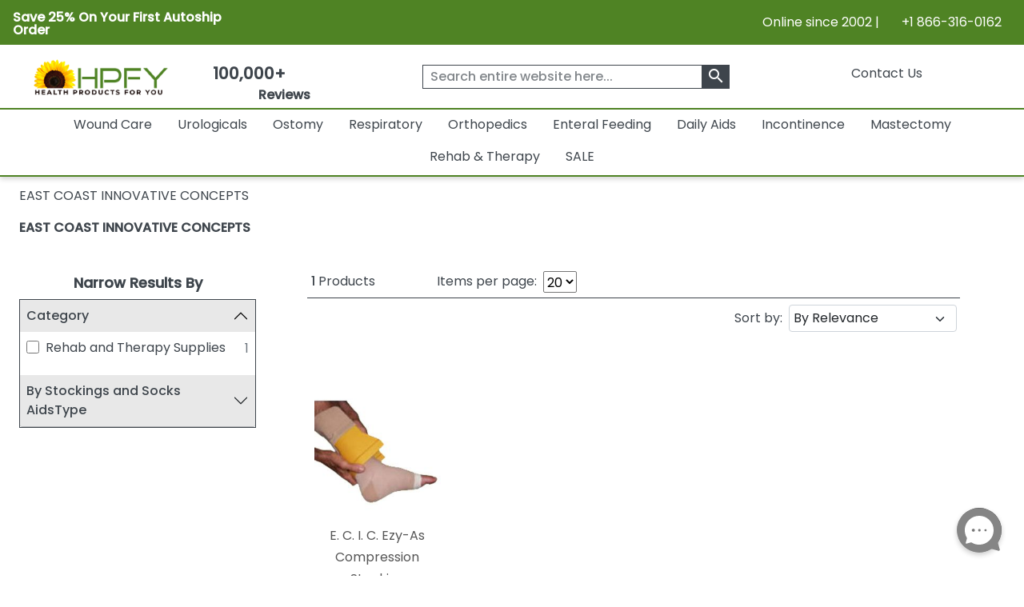

--- FILE ---
content_type: text/html; charset=utf-8
request_url: https://www.healthproductsforyou.com/m-east-coast-innovative-concepts.html
body_size: 29313
content:
<!Doctype html>

<html lang="en">
<head>
    <title>EAST COAST INNOVATIVE CONCEPTS</title>
    <meta name="description" content="Health Products For You : Home health care hospital products: Years of experience in healthcare industry. largest online supplier of medical supplies &amp; home medical equipment" />
    <link rel="canonical" href="https://www.healthproductsforyou.com/m-east-coast-innovative-concepts.html" />


    <meta charset="utf-8">
    <meta http-equiv="x-ua-compatible" content="ie=edge">
    <meta name="viewport" content="width=device-width minimum-scale=1.0 maximum-scale=1.0 user-scalable=no">

    

    <link rel="apple-touch-icon" sizes="60x60" href="/favicon_package/apple-touch-icon.png">
    <link rel="icon" type="image/png" sizes="32x32" href="/favicon_package/favicon-32x32.png">
    <link rel="icon" type="image/png" sizes="16x16" href="/favicon_package/favicon-16x16.png">
    <link rel="manifest" href="/favicon_package/site.webmanifest.json">
    <link rel="mask-icon" href="/favicon_package/safari-pinned-tab.svg" color="#5bbad5">
    <link rel="icon" type="image/png" href="/favicon.png">	
	
	    
	
	
    <meta name="msapplication-TileColor" content="#da532c">
    <meta name="apple-mobile-web-app-capable" content="yes">
    
    
	<meta property="og:locale" content="en_US">
    <meta name="google-site-verification" content="ND95HsyQGjIg9YXBlyKZnAK_mV1mOKgkB8389iaZoUY" />
	<!-- Twitter Card data -->
    <meta name="twitter:card" content="summary_large_image">
    <meta name="twitter:site" content="@HPFY">
    <meta name="twitter:title" content="EAST COAST INNOVATIVE CONCEPTS">
    <meta name="twitter:description" content="Health Products For You : Home health care hospital products: Years of experience in healthcare industry. largest online supplier of medical supplies &amp; home medical equipment">
    <meta name="twitter:image" content="https://www.healthproductsforyou.com/src/img/hpfy-checkout-logo-new.png">
	<meta name="robots" content="max-image-preview:large">
	<meta name="theme-color" content="#4f8324" />
	<meta name="apple-mobile-web-app-status-bar-style" content="black-translucent" />
	
    <!-- Twitter Card data -->
	<!-- BEGIN MerchantWidget Code -->
 
	<script id='merchantWidgetScript' src="https://www.gstatic.com/shopping/merchant/merchantwidget.js" defer></script>
 
	<script type="text/javascript">
 
	merchantWidgetScript.addEventListener('load', function () {
 
    	merchantwidget.start({
	position:'LEFT_BOTTOM',
      	bottomMargin: 65,
		mobileBottomMargin: 60,
	   });
     	});
	</script>
 
	<!-- END MerchantWidget Code -->






    <meta property='last-modified' content='2021-10-21' />
<meta name="robots" content="index, follow">
<meta property="og:site_name" content="HealthProductsForYou" />
<meta property="og:type" content= "manufacturer" />
<meta property="og:logo" content='https://www.healthproductsforyou.com//src/img/hpfy-checkout-logo-new.png' />
<meta property='og:image' content='https://www.healthproductsforyou.com//src/img/hpfy-checkout-logo-new.png' />
<meta property="og:description" content="" />
<meta property="og:title" content="EAST COAST INNOVATIVE CONCEPTS" />
<meta property="og:url" content="https://www.healthproductsforyou.com/m-east-coast-innovative-concepts.html" />

	<script type="text/javascript" rel="preload" src="/VirtualContent/Content/Scripts/ddmenu.js?version=1.1"></script>


    <!-- <link rel="manifest" href="site.html"> -->
    <link rel="shortcut icon" type="image/x-icon" href="">
    <link rel="preconnect" href="https://fonts.googleapis.com">
    <link rel="preconnect" href="https://fonts.gstatic.com" crossorigin>
    <link rel="preconnect" href="https://static.webareacontrol.com">
    <link rel="preconnect" href="https://i.webareacontrol.com">

    
    
    <link rel="preload" href="https://fonts.googleapis.com/css2?family=Poppins:wght@400;500&display=swap" as="style">
    <link rel="preload" href="https://static.webareacontrol.com/css/font-awesome.min.css" as="style">


	    <!-- JavaScript to conditionally load CSS based on screen size -->
    <script>
    (function () {
        var currentCSS = "";

        function loadCSS(filename) {
            // Prevent loading the same CSS again
            if (currentCSS === filename) return;

            // Remove any previously added responsive CSS
            var existing = document.getElementById("responsive-css");
            if (existing) {
                existing.parentNode.removeChild(existing);
            }

            // Load new CSS file
            var link = document.createElement("link");
            link.rel = "stylesheet";
            link.type = "text/css";
            link.id = "responsive-css";
            link.href = filename;
            document.getElementsByTagName("head")[0].appendChild(link);

            currentCSS = filename;
        }

        function getCSSForWidth(width) {
            if (width >= 992) {
                return "/src/scss/desktop.min.css?v=2.4";
            } else if (width >= 576 && width < 992) {
                return "/src/scss/tablet.min.css?v=2.4";
            } else {
                return "/src/scss/mobile.min.css?v=2.4";
            }
        }

        // Load CSS on first page load
        loadCSS(getCSSForWidth(window.innerWidth));

        // Re-check and reload CSS on window resize
        var resizeTimeout;
        window.addEventListener("resize", function () {
            clearTimeout(resizeTimeout);
            resizeTimeout = setTimeout(function () {
                loadCSS(getCSSForWidth(window.innerWidth));
            }, 150); // Delay for performance
        });
    })();
</script>

	
	
	
	
	<link href="/VirtualContent/Content/Styles/ddmenu.css" rel="stylesheet" />
	<link rel="stylesheet" href="/VirtualContent/Content/Styles/custompage.css?v=2.2">


    
    


    

    <link href="https://static.webareacontrol.com/css/font-awesome.min.css" rel="stylesheet" />


    <link rel="stylesheet" href="https://fonts.googleapis.com/css2?family=Poppins:wght@400;500&display=swap">

    
	

    <!-- Google Tag Manager -->
    <script>
        window.dataLayer = window.dataLayer || [];
    </script>
    <!-- End Google Tag Manager -->
    <script>
        var BASE_URL = 'https://www.healthproductsforyou.com/';
            var require = {
                'baseUrl': 'https://www.healthproductsforyou.com/'
        };
        var basewindow = window;
        var pageName = '';
        var CommonPage = '';
        var SectionName = '';
        var ShoppersApproved = '';
        var sa_product = 0;
        var EmpCart = '';
        var ProductPageLightjsName = '';
        var fbloggedin = "";
        var Hcaptch = '';
        var Sharedpage = '';
        var YotpoKey = "WqTs2vWWYCRUsSka6eiwFWmMfUdFztzNcOmULKO2";
        var ThirdpartyJsfilecall = 1;
        var CheckCartPage = 0;
        var footerPage = '';
        var commonmenudata = '';
        var replacepart = '';
    </script>
	
	    <!-- Google tag (gtag.js) -->
   <!-- <script async src="https://www.googletagmanager.com/gtag/js?id=G-E85VGQFG8C"></script>
    <script>window.dataLayer = window.dataLayer || []; function gtag() { dataLayer.push(arguments); } gtag('js', new Date()); gtag('config', 'G-E85VGQFG8C');</script>-->
    

</head>
<body class="homepage_bdy category-page" style="overflow-x: hidden;">

    <header>
        


<div class="container-fluid container-fluid-x-margin container-fluid-m-margin container-fluid-no-margin top-header h-auto clearfix justify-content-center">
    <div class="row justify-content-center text-center w-100 align-items-lg-center  pe-3 ps-3" style="width:100%">
        <div class="col-12 col-md-6 col-lg-6 pt-1 p-0">
            <div class="col text-lg-start d-block d-md-flex green-top-timer align-items-center">
                <span class="timer-span width-ft">
<p><strong>Save 25% On Your First Autoship Order</strong></p>
                    
                    
                </span>
                <span class="timer-span clock ms-4">
                    <div id="clockdiv" class="d-none">
                        <div>
                            <span class="days" id="timerdays"> </span>
                        </div>
                        <div>
                            <div class="smalltext" id="totalday">Day</div>
                        </div>
                        <div>
                            <span class="hours"></span>
                        </div>
                        <div>
                            <div class="smalltext">:</div>
                        </div>
                        <div>
                            <span class="minutes"></span>
                        </div>
                        <div>
                            <div class="smalltext">:</div>
                        </div>
                        <div>
                            <span class="seconds"></span>
                        </div>
                    </div>
                </span>
            </div>
        </div>
        
        
        
        <div class="col-12 col-md-6 d-none d-md-block col-lg-6 text-lg-end">
            <span>Online since 2002 | <i class="fa fa-phone" aria-hidden="true" style="width: 16px; height: 16px; display: inline-block;"></i>&nbsp; +1 866-316-0162</span>
        </div>
    </div>
</div>
<input id="hiddenenddate" value="" type="hidden" />

<script type="text/javascript">
    var endDateTime = new Date('12' + '/' + '2' + '/' + '2024' + ' ' + '23' + ':' + '59' + ':50').getTime();

            var val1 = document.getElementById("hiddenenddate").value = endDateTime;
            //console.log(val1);
</script>





<div class="container-fluid-x-margin container-fluid-m-margin container-fluid-no-margin header-top-main">
    <div class="row gx-0 text-center">
            <div class="menu-mobile-box" id="menuOpen">
                <div class="d-flex menu-bar-bx d-lg-none">
                    <div class="tag"> <i class="fa fa-bars" aria-hidden="true"></i></div>
                    <span class="ms-1 shop-category">Shop By Category</span>
                </div>
            </div>

        <div class="col-sm-12 col-md-12 col-lg-2 col-xxl-2 top-header-logo d-flex align-items-center">
            <div class="logo">
                <a href="/" aria-label="Health Products For You">
                    <div class="img-container">
                        
						<picture>
                            <source media="(min-width:577px)" srcset="https://static.webareacontrol.com/commonimage/hpfy-checkout-logo-new-1743508510941.png">
                            <img class="img-fluid" src="https://static.webareacontrol.com/commonimage/hpfy-checkout-logo-new-1743508510941.png" alt="HPFY logo -best discount medical supplies" title="Health Products For You: Medical Supplies">
                        </picture>
                    </div>
                </a>
            </div>

                <div class="review-sec ms-4 d-none d-lg-block text-center">
                    <span>
                        <div class="bx w-50 width-ft text-center">
                            <a href="/testimonials.htm">
                                <span class="num" style="font-weight:600;">100,000+</span>
                                <div class="w-50 width-ft m-auto" style="width:50%;">
                                    <ul class="d-flex p-0 m-0 justify-content-center">
                                        <li><i class="fa fa-star" aria-hidden="true" style="width: 16px; height: 16px; display: inline-block;"></i></li>
										<li><i class="fa fa-star" aria-hidden="true" style="width: 16px; height: 16px; display: inline-block;"></i></li>
										<li><i class="fa fa-star" aria-hidden="true" style="width: 16px; height: 16px; display: inline-block;"></i></li>
										<li><i class="fa fa-star" aria-hidden="true" style="width: 16px; height: 16px; display: inline-block;"></i></li>
										<li><i class="fa fa-star fa-star-half-o" aria-hidden="true" style="width: 16px; height: 16px; display: inline-block;"></i></li>
                                        <li class="ms-2 font-bold"> Reviews</li>
                                    </ul>
                                </div>
                            </a>
                        </div>
                    </span>
                </div>

        </div>
        <div class="col-sm-12 col-md-12 col-lg-4 col-xxl-4 icons top-section-icons">
            <ul class="mb-0">
    <li class="d-none d-md-inline-block">
        <a href="/contactus.htm" class="top-section-icon-label">
            
            
            Contact Us
        </a>
    </li>
    <li class="d-inline-block d-md-none me-2">
        <a href="tel:+1 866-316-0162" aria-label="telno"><span class="d-none">no</span><i class="fa fa-phone" aria-hidden="true"></i></a>
    </li>
    <li class="d-inline-block me-2" id="main-sign-up-popup">
        <a href="#" onclick="return false;" aria-label="HeaderAccount">
            <i class="fa fa-user sing-up-popup d-block d-lg-none" aria-hidden="true"></i>
            <span class="top-section-icon-label sing-up-popup">My Account</span>
        </a>
    </li>
    <li class="d-inline-block mob-dis-non">
        <div>
            <a href="#" class="wisp" aria-label="Notifications">
                <i class="fa fa-bell" aria-hidden="true"><b class="d-none">icon</b></i>
                <path d="M15 17h5l-1.405-1.405A2.032 2.032 0 0118 14.158V11a6.002 6.002 0 00-4-5.659V5a2 2 0 10-4 0v.341C7.67 6.165 6 8.388 6 11v3.159c0 .538-.214 1.055-.595 1.436L4 17h5m6 0v1a3 3 0 11-6 0v-1m6 0H9">
                </path>
                
            </a>
        </div>        
    </li>

    <li class="d-inline-block ">
        <a href="/Cart" class="d-cart-none" aria-label="shoppingcart">
            <div class="position-relative d-inline-block">


                <span class="position-absolute top-0 start-100 translate-middle badge rounded-pill   d-none" id="cartitemTotalCount">
                    0
                </span>
                <i class="fa fa-shopping-cart" aria-hidden="true"></i>
            </div>
            

        </a>
    </li>
</ul>

        </div>

            <div class="col-sm-12 col-md-12 col-lg-6 col-xxl-6 header-search-section">
                
<form action="/search" class="header-search-form" id="small-search-box-form" method="get"><input aria-label="searchbox" autocomplete="off" class="" id="searchterms" name="searchterms" placeholder="Search entire website here..." type="text" value="" />    <label class="hidden d-none" for="searchterms">Search entire website here.</label>
    <button type="submit" id="SearchBox1_imgsearchbutton" aria-label="klevusearchbox"><i class="fa " aria-hidden="true"><span class="material-icons">search</span></i></button>
</form>

<style type="text/css">
    #small-search-box-form .klevuVoiceSearchImage, #small-search-box-form1 .klevuVoiceSearchImage {
        position: absolute;
        right: 60px;
        top: 50%;
        line-height: 24px;
        cursor: pointer;
        width: 24px;
        height: 24px;
        background: #ededed;
        border-radius: 50px;
        padding: 3px;
        margin-top: -12px;
        box-sizing: border-box;
        z-index: 9;
    }
</style>

            </div>
    </div>

<nav id="ddmenu" class="container-fluid"><ul id="ddmenu_ul"><li class="level-0 no-sub full-width"><a class="top-heading" href="/c-wound-care.html"> Wound Care</a><div class="dropdown"><div class="dd-inner"><div class="column"><ul><li class="inner-heading"><a href="/c-dressings.html" title="Click To ShopWound Dressings">Wound Dressings</a></li><li><a href="/c-foam-dressings.html" title ="Click To ShopFoam Dressings">Foam Dressings</a></li><li><a href="/c-silicone-dressings.html" title ="Click To ShopSilicone Dressings">Silicone Dressings</a></li><li><a href="/c-silver-dressings.html" title ="Click To ShopSilver Dressings">Silver Dressings</a></li><li><a href="/c-gauze-dressings.html" title ="Click To ShopGauze Dressings">Gauze Dressings</a></li><li><a href="/c-transparent-dressings.html" title ="Click To ShopTransparent  Dressings">Transparent  Dressings</a></li><li><a href="/c-composite-dressings.html" title ="Click To ShopComposite Dressings">Composite Dressings</a></li><li><a href="/c-non-adherent-dressings.html" title ="Click To ShopNon-Adherent Dressings">Non-Adherent Dressings</a></li><li><a href="/c-honey-dressings.html" title ="Click To ShopHoney Dressings">Honey Dressings</a></li><li><a href="/c-hydrocolloid-dressings.html" title ="Click To ShopHydrocolloid Dressings">Hydrocolloid Dressings</a></li><li><a href="/c-hydrofiber-dressings.html" title ="Click To ShopHydrofiber Dressings">Hydrofiber Dressings</a></li><li><a href="/c-antimicrobial-dressings.html" title ="Click To ShopAntimicrobial Dressings">Antimicrobial Dressings</a></li><li><a href="/c-absorbent-dressings.html" title ="Click To ShopAbsorbent Dressings">Absorbent Dressings</a></li><li><a href="/c-collagen-dressings.html" title ="Click To ShopCollagen Dressings">Collagen Dressings</a></li></ul></div><div class="column"><ul><li><a href="/c-hydrocellular-dressings.html" title ="Click To ShopHydrocellular Dressings">Hydrocellular Dressings</a></li><li><a href="/c-alginate-dressings.html" title ="Click To ShopAlginate Dressings">Alginate Dressings</a></li><li><a href="/c-hydrogel-dressings.html" title ="Click To ShopHydrogel Dressings">Hydrogel Dressings</a></li><li><a href="/c-burn-dressings.html" title ="Click To ShopBurn Dressings">Burn Dressings</a></li><li><a href="/c-catheteriv-dressings.html" title ="Click To ShopCatheter/IV Dressings">Catheter/IV Dressings</a></li><li><a href="/c-unna-boot-dressings.html" title ="Click To ShopUnna Boot Dressings">Unna Boot Dressings</a></li><li><a href="/c-iodine-dressings.html" title ="Click To ShopIodine Dressings">Iodine Dressings</a></li><li><a href="/c-odor-absorbent-dressings.html" title ="Click To ShopOdor Absorbent Dressings">Odor Absorbent Dressings</a></li></ul><ul><li class="inner-heading"><a href="/c-wound-closures.html" title="Click To ShopWound Closure">Wound Closure</a></li><li><a href="/c-topical-skin-adhesives.html" title ="Click To ShopTopical Skin Adhesives">Topical Skin Adhesives</a></li><li><a href="/c-skin-closure-strips.html" title ="Click To ShopSkin Closure Strips">Skin Closure Strips</a></li><li><a href="/c-suture.html" title ="Click To ShopSutures">Sutures</a></li><li><a href="/c-suture-removers.html" title ="Click To ShopSuture Removers">Suture Removers</a></li></ul><ul><li class="inner-heading"><a href="/c-tapes.html" title="Click To ShopMedical Tapes">Medical Tapes</a></li></ul></div><div class="column"><ul><li class="inner-heading"><a href="/c-skin-care.html" title="Click To ShopSkin Care">Skin Care</a></li><li><a href="/c-moisture-barriers.html" title ="Click To ShopMoisture Barriers">Moisture Barriers</a></li><li><a href="/c-moisturizersskin-conditioners.html" title ="Click To ShopMoisturizers/Skin Conditioners">Moisturizers/Skin Conditioners</a></li><li><a href="/c-protective-creamointment.html" title ="Click To ShopProtective Cream and Ointment">Protective Cream and Ointment</a></li><li><a href="/c-antimicrobialantifungal-products.html" title ="Click To ShopAntimicrobial and Antifungal Products">Antimicrobial and Antifungal Products</a></li><li><a href="/c-skin-cleanser.html" title ="Click To ShopSkin Cleanser">Skin Cleanser</a></li><li><a href="/c-hair-and-body-care.html" title ="Click To ShopHair and Body Care">Hair and Body Care</a></li><li><a href="/c-protective-wipes-dressings-and-towelettes.html" title ="Click To ShopProtective Wipes, Dressings and Towelettes">Protective Wipes, Dressings and Towelettes</a></li><li><a href="/c-skin-accessories.html" title ="Click To ShopSkin Protective Films & Powder">Skin Protective Films & Powder</a></li></ul><ul><li class="inner-heading"><a href="/c-bandages.html" title="Click To ShopBandages">Bandages</a></li></ul><ul><li class="inner-heading"><a href="/c-npwt.html" title="Click To ShopNPWT">NPWT</a></li></ul><ul><li class="inner-heading"><a href="/c-abdominal-pads.html" title="Click To ShopAbdominal Pads">Abdominal Pads</a></li></ul><ul><li class="inner-heading"><a href="/c-wound-cleansers.html" title="Click To ShopWound Cleansers">Wound Cleansers</a></li></ul><ul><li class="inner-heading"><a href="/c-compression-bandages.html" title="Click To ShopCompression Bandages">Compression Bandages</a></li></ul></div><div class="column"><ul><li class="inner-heading"><a href="/c-scar-relief.html" title="Click To ShopScar Relief">Scar Relief</a></li></ul><ul><li class="inner-heading"><a href="/c-medical-gloves.html" title="Click To ShopMedical Gloves">Medical Gloves</a></li></ul><ul><li class="inner-heading"><a href="/c-dressing-retainers.html" title="Click To ShopDressing Retainers">Dressing Retainers</a></li></ul><ul><li class="inner-heading"><a href="/c-gauze.html" title="Click To ShopGauze">Gauze</a></li></ul><ul><li class="inner-heading"><a href="/c-first-aid.html" title="Click To ShopFirst Aid">First Aid</a></li></ul><ul><li class="inner-heading"><a href="/c-odor-eliminators.html" title="Click To ShopOdor Eliminators">Odor Eliminators</a></li></ul><ul><li class="inner-heading"><a href="/c-wound-preps.html" title="Click To ShopWound Preps">Wound Preps</a></li></ul><ul><li class="inner-heading"><a href="/c-eye-pads.html" title="Click To ShopEye Pads">Eye Pads</a></li></ul><ul><li class="inner-heading"><a href="/c-dressing-protector.html" title="Click To ShopDressing Protector">Dressing Protector</a></li></ul></div></div></div></li><li class="level-0 no-sub full-width"><a class="top-heading" href="/c-urological-disorders.html"> Urologicals</a><div class="dropdown"><div class="dd-inner"><div class="column"><ul><li class="inner-heading"><a href="/c-urinary-catheter.html" title="Click To ShopCatheters">Catheters</a></li><li><a href="/c-externalcondom-catheters.html" title ="Click To ShopExternal Condom Catheters">External Condom Catheters</a></li><li><a href="/c-intermittent-catheters.html" title ="Click To ShopIntermittent Catheters">Intermittent Catheters</a></li><li><a href="/c-foley-catheters.html" title ="Click To ShopFoley Catheters">Foley Catheters</a></li><li><a href="/c-closed-system-catheters.html" title ="Click To ShopClosed System Catheters">Closed System Catheters</a></li></ul><ul><li class="inner-heading"><a href="/c-misc-urological-supplies.html" title="Click To ShopUrological Supplies">Urological Supplies</a></li><li><a href="/c-insertionirrigation-trays.html" title ="Click To ShopInsertion Trays">Insertion Trays</a></li><li><a href="/c-irrigation-trays-and-syringes.html" title ="Click To ShopIrrigation Trays and Syringes">Irrigation Trays and Syringes</a></li><li><a href="/c-pessary.html" title ="Click To ShopPessary">Pessary</a></li><li><a href="/c-tubings-accessories.html" title ="Click To ShopUrinary Tubing and Connectors">Urinary Tubing and Connectors</a></li><li><a href="/c-urinalsbedpans.html" title ="Click To ShopUrinals And Bedpans">Urinals And Bedpans</a></li><li><a href="/c-enema-supplies-and-suppositories.html" title ="Click To ShopEnema Supplies and Suppositories">Enema Supplies and Suppositories</a></li></ul><ul><li class="inner-heading"><a href="/c-urinalysis.html" title="Click To ShopUrinalysis">Urinalysis</a></li></ul><ul><li class="inner-heading"><a href="/c-urinary-tract-bladder-health.html" title="Click To ShopUrinary Health Nutrition">Urinary Health Nutrition</a></li></ul></div><div class="column"><ul><li class="inner-heading"><a href="/c-urinary-catheters-type.html" title="Click To ShopUrinary Catheters Type">Urinary Catheters Type</a></li><li><a href="/c-straight-tip-catheters.html" title ="Click To ShopStraight Tip Catheters">Straight Tip Catheters</a></li><li><a href="/c-coude-tip-catheters.html" title ="Click To ShopCoude Tip Catheters">Coude Tip Catheters</a></li><li><a href="/c-olive-tip-catheters.html" title ="Click To ShopOlive Tip Catheters">Olive Tip Catheters</a></li><li><a href="/c-round-tip-catheters.html" title ="Click To ShopRound Tip Catheters">Round Tip Catheters</a></li><li><a href="/c-pocket-catheters.html" title ="Click To ShopPocket Catheters">Pocket Catheters</a></li><li><a href="/c-hydrophilic-catheters.html" title ="Click To ShopHydrophilic Catheters">Hydrophilic Catheters</a></li><li><a href="/c-texas-catheters.html" title ="Click To ShopTexas Catheters">Texas Catheters</a></li><li><a href="/c-red-rubber-catheters.html" title ="Click To ShopRed Rubber Catheters">Red Rubber Catheters</a></li><li><a href="/c-funnel-end-catheters.html" title ="Click To ShopFunnel End Catheters">Funnel End Catheters</a></li><li><a href="/c-latex-catheters.html" title ="Click To ShopLatex Catheters">Latex Catheters</a></li><li><a href="/c-silicone-catheters.html" title ="Click To ShopSilicone Catheters">Silicone Catheters</a></li><li><a href="/c-touchless-catheters.html" title ="Click To ShopTouchless Catheters">Touchless Catheters</a></li><li><a href="/c-lubricath-catheters.html" title ="Click To ShopLubriCath Catheters">LubriCath Catheters</a></li></ul></div><div class="column"><ul><li class="inner-heading"><a href="/c-drainage-bags.html" title="Click To ShopDrainage Bags">Drainage Bags</a></li><li><a href="/c-leg-bags.html" title ="Click To ShopLeg Bags">Leg Bags</a></li><li><a href="/c-bedside-drainage-bag.html" title ="Click To ShopBedside Drainage Bags">Bedside Drainage Bags</a></li><li><a href="/c-urinary-leg-bag-accessories.html" title ="Click To ShopLeg Bag Accessories">Leg Bag Accessories</a></li><li><a href="/c-drainage-bag-accessories.html" title ="Click To ShopDrainage Bag Accessories">Drainage Bag Accessories</a></li></ul><ul><li class="inner-heading"><a href="/c-catheter-accessories.html" title="Click To ShopCatheter Accessories">Catheter Accessories</a></li><li><a href="/c-catheter-securement-device.html" title ="Click To ShopCatheter Securement Device">Catheter Securement Device</a></li><li><a href="/c-urinary-catheter-lubricants.html" title ="Click To ShopUrinary Catheter Lubricants">Urinary Catheter Lubricants</a></li><li><a href="/c-self-catheterization-aids.html" title ="Click To ShopSelf Catheterization Aids">Self Catheterization Aids</a></li><li><a href="/c-catheter-plug-and-adapter.html" title ="Click To ShopCatheter Plug & Adapter">Catheter Plug & Adapter</a></li></ul><ul><li class="inner-heading"><a href="/c-urology-conditions.html" title="Click To ShopUrology Conditions">Urology Conditions</a></li><li><a href="/c-impotence.html" title ="Click To ShopErectile Dysfunction">Erectile Dysfunction</a></li><li><a href="/c-urinary-tract-infection.html" title ="Click To ShopUrinary Tract Infection">Urinary Tract Infection</a></li></ul></div></div></div></li><li class="level-0 no-sub full-width"><a class="top-heading" href="/c-ostomy-product-suppliers.html"> Ostomy</a><div class="dropdown"><div class="dd-inner"><div class="column"><ul><li class="inner-heading"><a href="/c-one-piece-system.html" title="Click To ShopOne-Piece Ostomy System">One-Piece Ostomy System</a></li><li><a href="/c-cymed-one-piece.html" title ="Click To ShopCymed One-Piece">Cymed One-Piece</a></li><li><a href="/c-genairex-one-piece.html" title ="Click To ShopGenairex One-Piece">Genairex One-Piece</a></li><li><a href="/c-other-one-piece.html" title ="Click To ShopOther One-Piece">Other One-Piece</a></li><li><a href="/c-marlen-one-piece.html" title ="Click To ShopMarlen One-Piece">Marlen One-Piece</a></li><li><a href="/c-coloplast-assura-one-piece.html" title ="Click To ShopColoplast Assura One-Piece">Coloplast Assura One-Piece</a></li><li><a href="/c-coloplast-sensura-one-piece.html" title ="Click To ShopColoplast Sensura One-Piece">Coloplast Sensura One-Piece</a></li><li><a href="/c-hollister-karaya-5-one-piece.html" title ="Click To ShopHollister Karaya 5 One-Piece">Hollister Karaya 5 One-Piece</a></li><li><a href="/c-hollister-premier-one-piece.html" title ="Click To ShopHollister Premier One-Piece">Hollister Premier One-Piece</a></li><li><a href="/c-convatec-activelife-one-piece.html" title ="Click To ShopConvaTec Activelife One-Piece">ConvaTec Activelife One-Piece</a></li><li><a href="/c-convatec-esteem-one-piece.html" title ="Click To ShopConvaTec Esteem One-Piece">ConvaTec Esteem One-Piece</a></li><li><a href="/c-nu-hope-one-piece.html" title ="Click To ShopNu-Hope One-Piece">Nu-Hope One-Piece</a></li></ul><ul><li class="inner-heading"><a href="/c-post-operative-system.html" title="Click To ShopPost-Operative System">Post-Operative System</a></li></ul><ul><li class="inner-heading"><a href="/c-ostomy-belts.html" title="Click To ShopOstomy Belts">Ostomy Belts</a></li></ul></div><div class="column"><ul><li class="inner-heading"><a href="/c-two-piece-system.html" title="Click To ShopTwo-Piece Ostomy System">Two-Piece Ostomy System</a></li><li><a href="/c-coloplast-two-piece.html" title ="Click To ShopColoplast Two-Piece">Coloplast Two-Piece</a></li><li><a href="/c-cymed-two-piece.html" title ="Click To ShopCymed Two-Piece">Cymed Two-Piece</a></li><li><a href="/c-genairex-two-piece.html" title ="Click To ShopGenairex Two-Piece">Genairex Two-Piece</a></li><li><a href="/c-other-two-piece.html" title ="Click To ShopOther Two-Piece">Other Two-Piece</a></li><li><a href="/c-marlen-two-piece.html" title ="Click To ShopMarlen Two Piece">Marlen Two Piece</a></li><li><a href="/c-coloplast-assura-ac-two-piece.html" title ="Click To ShopColoplast Assura AC Two-Piece">Coloplast Assura AC Two-Piece</a></li><li><a href="/c-coloplast-assura-two-piece.html" title ="Click To ShopColoplast Assura Two-Piece">Coloplast Assura Two-Piece</a></li><li><a href="/c-coloplast-sensura-two-piece.html" title ="Click To ShopColoplast Sensura Two-Piece">Coloplast Sensura Two-Piece</a></li><li><a href="/c-convatec-esteem-two-piece.html" title ="Click To ShopConvaTec Esteem Two-Piece">ConvaTec Esteem Two-Piece</a></li><li><a href="/c-convatec-sur-fit-natura-two-piece.html" title ="Click To ShopConvaTec SUR-FIT Natura Two-Piece">ConvaTec SUR-FIT Natura Two-Piece</a></li><li><a href="/c-convatec-sur-fit-autolock-two-piece.html" title ="Click To ShopConvaTec SUR-FIT Autolock Two-Piece">ConvaTec SUR-FIT Autolock Two-Piece</a></li><li><a href="/c-hollister-new-image-two-piece.html" title ="Click To ShopHollister New Image Two-Piece">Hollister New Image Two-Piece</a></li><li><a href="/c-hollister-centerpointlock-two-piece.html" title ="Click To ShopHollister CenterPointLock Two-Piece">Hollister CenterPointLock Two-Piece</a></li></ul></div><div class="column"><ul><li class="inner-heading"><a href="/c-ostomy-skin-barrierwafers.html" title="Click To ShopSkin Barrier/Wafers">Skin Barrier/Wafers</a></li><li><a href="/c-standard-skin-barriers.html" title ="Click To ShopStandard Skin Barriers">Standard Skin Barriers</a></li><li><a href="/c-extended-wear-barriers.html" title ="Click To ShopExtended Wear Barriers">Extended Wear Barriers</a></li><li><a href="/c-cut-to-fit-barriers.html" title ="Click To ShopCut to Fit Barriers">Cut to Fit Barriers</a></li><li><a href="/c-abarrier-discs.html" title ="Click To ShopBarrier Discs">Barrier Discs</a></li><li><a href="/c-barriers-strips.html" title ="Click To ShopBarrier Strips">Barrier Strips</a></li></ul><ul><li class="inner-heading"><a href="/c-pouch-type.html" title="Click To ShopOstomy Pouches">Ostomy Pouches</a></li><li><a href="/c-urostomy-ostomy-pouch.html" title ="Click To ShopUrostomy Pouches">Urostomy Pouches</a></li><li><a href="/c-colostomy-ostomy-pouch.html" title ="Click To ShopColostomy Pouches">Colostomy Pouches</a></li><li><a href="/c-ileostomy-ostomy-pouches.html" title ="Click To ShopIleostomy Pouches">Ileostomy Pouches</a></li><li><a href="/c-drainable-ostomy-pouches.html" title ="Click To ShopDrainable Pouches">Drainable Pouches</a></li><li><a href="/c-closed-ostomy-pouches.html" title ="Click To ShopClosed Pouches">Closed Pouches</a></li></ul><ul><li class="inner-heading"><a href="/c-ostomy-accessories.html" title="Click To ShopOstomy Accessories">Ostomy Accessories</a></li></ul><ul><li class="inner-heading"><a href="/c-ostomy-powder-paste-and-protectants.html" title="Click To ShopOstomy Powder, Paste and Protectants">Ostomy Powder, Paste and Protectants</a></li></ul></div><div class="column"><ul><li class="inner-heading"><a href="/c-irrigation-and-drainage-supplies.html" title="Click To ShopIrrigation and Drainage Supplies">Irrigation and Drainage Supplies</a></li></ul><ul><li class="inner-heading"><a href="/c-odor-removers.html" title="Click To ShopOdor Removers">Odor Removers</a></li></ul><ul><li class="inner-heading"><a href="/c-ostomy-appliance-cleaners.html" title="Click To ShopOstomy Appliance Cleaners">Ostomy Appliance Cleaners</a></li></ul><ul><li class="inner-heading"><a href="/c-adhesives-and-removers.html" title="Click To ShopAdhesives and Adhesive Removers">Adhesives and Adhesive Removers</a></li></ul></div></div></div></li><li class="level-0 no-sub full-width"><a class="top-heading" href="/c-respiratory.html"> Respiratory</a><div class="dropdown"><div class="dd-inner"><div class="column"><ul><li class="inner-heading"><a href="/c-nebulizers-compressorsinhalers.html" title="Click To ShopNebulizers And Compressors">Nebulizers And Compressors</a></li><li><a href="/c-nebulizer.html" title ="Click To ShopNebulizer">Nebulizer</a></li><li><a href="/c-nebulizer-mouthpiece.html" title ="Click To ShopNebulizer Mouthpiece">Nebulizer Mouthpiece</a></li><li><a href="/c-spacersinhalers.html" title ="Click To ShopSpacers and Inhalers">Spacers and Inhalers</a></li><li><a href="/c-nebulizer-masks.html" title ="Click To ShopNebulizer Masks">Nebulizer Masks</a></li><li><a href="/c-compressors.html" title ="Click To ShopCompressors">Compressors</a></li><li><a href="/c-nebulizer-accessories.html" title ="Click To ShopNebulizer Accessories">Nebulizer Accessories</a></li></ul><ul><li class="inner-heading"><a href="/c-cpapbipap-systems.html" title="Click To ShopCPAP and BiPAP System">CPAP and BiPAP System</a></li><li><a href="/c-cpap-machines.html" title ="Click To ShopCPAP Machines">CPAP Machines</a></li><li><a href="/c-cpap-masks-and-interfaces.html" title ="Click To ShopCPAP Masks and Interfaces">CPAP Masks and Interfaces</a></li><li><a href="/c-cpap-humidifiers.html" title ="Click To ShopCPAP Humidifiers">CPAP Humidifiers</a></li><li><a href="/c-cpap-accessories.html" title ="Click To ShopCPAP Accessories">CPAP Accessories</a></li></ul><ul><li class="inner-heading"><a href="/c-pep-therapy.html" title="Click To ShopPEP Therapy">PEP Therapy</a></li></ul><ul><li class="inner-heading"><a href="/c-pulse-oximeters.html" title="Click To ShopPulse Oximeters">Pulse Oximeters</a></li></ul></div><div class="column"><ul><li class="inner-heading"><a href="/c-tracheostomy.html" title="Click To ShopTracheostomy">Tracheostomy</a></li><li><a href="/c-tracheal-tubes-and-tube-holders.html" title ="Click To ShopTracheal Tubes and Tube Holders">Tracheal Tubes and Tube Holders</a></li><li><a href="/c-tracheal-masks.html" title ="Click To ShopTracheal Masks">Tracheal Masks</a></li><li><a href="/c-tracheal-humidification.html" title ="Click To ShopTracheal Humidification">Tracheal Humidification</a></li><li><a href="/c-tracheal-care-kits.html" title ="Click To ShopTracheal Care Kits">Tracheal Care Kits</a></li><li><a href="/c-suction-machinesaspirators.html" title ="Click To ShopSuction Machines and Aspirators">Suction Machines and Aspirators</a></li><li><a href="/c-suction-therapy-accessories.html" title ="Click To ShopSuction Therapy Accessories">Suction Therapy Accessories</a></li><li><a href="/c-tracheal-care-accessories.html" title ="Click To ShopTracheal Care Accessories">Tracheal Care Accessories</a></li><li><a href="/c-suction-catheters.html" title ="Click To ShopSuction Catheters">Suction Catheters</a></li><li><a href="/c-yankauers.html" title ="Click To ShopYankauers">Yankauers</a></li></ul><ul><li class="inner-heading"><a href="/c-allergy-prevention-and-relief.html" title="Click To ShopAllergy Prevention and Relief">Allergy Prevention and Relief</a></li><li><a href="/c-air-purifiers.html" title ="Click To ShopAir Purifiers">Air Purifiers</a></li><li><a href="/c-allergy-relief.html" title ="Click To ShopAllergy Relief">Allergy Relief</a></li><li><a href="/c-humidifier.html" title ="Click To ShopHumidifier">Humidifier</a></li></ul></div><div class="column"><ul><li class="inner-heading"><a href="/c-oxygen-therapy.html" title="Click To ShopOxygen Therapy">Oxygen Therapy</a></li><li><a href="/c-oxygen-cylinders.html" title ="Click To ShopOxygen Cylinders">Oxygen Cylinders</a></li><li><a href="/c-oxygen-concentrators.html" title ="Click To ShopOxygen Concentrators">Oxygen Concentrators</a></li><li><a href="/c-oxygen-concentrator-filters.html" title ="Click To ShopOxygen Concentrator Filters">Oxygen Concentrator Filters</a></li><li><a href="/c-oxygen-cannulas-tubings-and-connectors.html" title ="Click To ShopOxygen Cannulas, Tubings and Connectors">Oxygen Cannulas, Tubings and Connectors</a></li><li><a href="/c-oxygen-conserving-devices.html" title ="Click To ShopOxygen Conserving Devices & Regulators">Oxygen Conserving Devices & Regulators</a></li><li><a href="/c-oxygen-masks.html" title ="Click To ShopOxygen Masks">Oxygen Masks</a></li><li><a href="/c-oxygen-therapy-accessories.html" title ="Click To ShopOxygen Therapy Accessories">Oxygen Therapy Accessories</a></li><li><a href="/c-resuscitators.html" title ="Click To ShopResuscitators">Resuscitators</a></li><li><a href="/c-hyperbaric-chambers.html" title ="Click To ShopHyperbaric Chambers">Hyperbaric Chambers</a></li></ul><ul><li class="inner-heading"><a href="/c-peak-flow-metersspirometers.html" title="Click To ShopPeak Flow Meters/Spirometers">Peak Flow Meters/Spirometers</a></li></ul></div></div></div></li><li class="level-0 no-sub full-width"><a class="top-heading" href="/c-orthopedics.html"> Orthopedics</a><div class="dropdown"><div class="dd-inner"><div class="column"><ul><li class="inner-heading"><a href="/c-ankle-support.html" title="Click To ShopAnkle Support">Ankle Support</a></li><li><a href="/c-ankle-wrap.html" title ="Click To ShopAnkle Wrap">Ankle Wrap</a></li><li><a href="/c-afo-ankle-foot-orthosis.html" title ="Click To ShopAFO (Ankle-Foot Orthosis)">AFO (Ankle-Foot Orthosis)</a></li><li><a href="/c-ankle-stirrups.html" title ="Click To ShopAnkle Stirrups">Ankle Stirrups</a></li><li><a href="/c-ankle-lace-up-braces.html" title ="Click To ShopAnkle Lace-Up Braces">Ankle Lace-Up Braces</a></li><li><a href="/c-ankle-sleeves.html" title ="Click To ShopAnkle Sleeves">Ankle Sleeves</a></li></ul><ul><li class="inner-heading"><a href="/c-back-and-abdomen.html" title="Click To ShopBack and Abdomen Support">Back and Abdomen Support</a></li><li><a href="/c-backrestlumbar-cushions.html" title ="Click To ShopBackrest or Lumbar Cushions">Backrest or Lumbar Cushions</a></li><li><a href="/c-criss-cross-supports.html" title ="Click To ShopLumbar Support Belts">Lumbar Support Belts</a></li><li><a href="/c-rib-beltsupport.html" title ="Click To ShopRib Support Belt">Rib Support Belt</a></li><li><a href="/c-hernia-support.html" title ="Click To ShopHernia Support">Hernia Support</a></li><li><a href="/c-posture-corrector.html" title ="Click To ShopPosture Corrector">Posture Corrector</a></li><li><a href="/c-misc-back-and-abdominal.html" title ="Click To ShopLifting Support Belts">Lifting Support Belts</a></li><li><a href="/c-abdominal-binder.html" title ="Click To ShopAbdominal Binder">Abdominal Binder</a></li></ul></div><div class="column"><ul><li class="inner-heading"><a href="/c-elbow-supports.html" title="Click To ShopElbow Support">Elbow Support</a></li><li><a href="/c-elbow-braces.html" title ="Click To ShopElbow Braces">Elbow Braces</a></li><li><a href="/c-elbow-compression-sleeves.html" title ="Click To ShopElbow Compression Sleeves">Elbow Compression Sleeves</a></li><li><a href="/c-elbow-straps-and-pads.html" title ="Click To ShopElbow Straps and Pads">Elbow Straps and Pads</a></li></ul><ul><li class="inner-heading"><a href="/c-hand-wrist-braces.html" title="Click To ShopHand & Wrist Braces">Hand & Wrist Braces</a></li><li><a href="/c-wrist-brace.html" title ="Click To ShopWrist Brace">Wrist Brace</a></li><li><a href="/c-hand-supports-and-splints.html" title ="Click To ShopHand Supports and Splints">Hand Supports and Splints</a></li></ul><ul><li class="inner-heading"><a href="/c-thumbfinger-supports.html" title="Click To ShopThumb and Finger Support">Thumb and Finger Support</a></li><li><a href="/c-thumb-braces-and-splints.html" title ="Click To ShopThumb Braces and Splints">Thumb Braces and Splints</a></li><li><a href="/c-finger-splints-and-sleeves.html" title ="Click To ShopFinger Splints and Sleeves">Finger Splints and Sleeves</a></li></ul><ul><li class="inner-heading"><a href="/c-neck-supports.html" title="Click To ShopNeck Support">Neck Support</a></li><li><a href="/c-cervical-support-pillows.html" title ="Click To ShopCervical Pillows">Cervical Pillows</a></li><li><a href="/c-traction-set.html" title ="Click To ShopCervical Traction Device">Cervical Traction Device</a></li><li><a href="/c-cervical-collars.html" title ="Click To ShopCervical Collars">Cervical Collars</a></li></ul></div><div class="column"><ul><li class="inner-heading"><a href="/c-knee-supports.html" title="Click To ShopKnee Support">Knee Support</a></li><li><a href="/c-knee-brace.html" title ="Click To ShopKnee Braces">Knee Braces</a></li><li><a href="/c-knee-immobilizer.html" title ="Click To ShopKnee Immobilizers">Knee Immobilizers</a></li><li><a href="/c-compression-knee-sleeves.html" title ="Click To ShopCompression Knee Sleeves">Compression Knee Sleeves</a></li><li><a href="/c-knee-straps-and-pads.html" title ="Click To ShopKnee Straps and Pads">Knee Straps and Pads</a></li></ul><ul><li class="inner-heading"><a href="/c-orthopedic-pillows-cushions-and-wedges.html" title="Click To ShopOrthopedic Pillows, Cushions and Wedges">Orthopedic Pillows, Cushions and Wedges</a></li><li><a href="/c-invalid-cushion-rings.html" title ="Click To ShopInvalid Cushion Rings">Invalid Cushion Rings</a></li><li><a href="/c-abduction-pillow-and-wedges.html" title ="Click To ShopAbduction Pillow and Wedges">Abduction Pillow and Wedges</a></li><li><a href="/c-seat-cushion.html" title ="Click To ShopSeat Cushion">Seat Cushion</a></li></ul><ul><li class="inner-heading"><a href="/c-orthopedics-cast.html" title="Click To ShopOrthopedics Cast">Orthopedics Cast</a></li><li><a href="/c-cast-and-bandage-protectors.html" title ="Click To ShopCast and Bandage Protectors">Cast and Bandage Protectors</a></li><li><a href="/c-casting-tapes.html" title ="Click To ShopCasting Tapes">Casting Tapes</a></li><li><a href="/c-undercast-padding.html" title ="Click To ShopUndercast Padding">Undercast Padding</a></li></ul><ul><li class="inner-heading"><a href="/c-patient-positioners.html" title="Click To ShopPatient Positioner">Patient Positioner</a></li></ul></div><div class="column"><ul><li class="inner-heading"><a href="/c-armshoulder-support.html" title="Click To ShopArm and Shoulder Support">Arm and Shoulder Support</a></li><li><a href="/c-arm-and-shoulder-braces.html" title ="Click To ShopArm and Shoulder Braces">Arm and Shoulder Braces</a></li><li><a href="/c-shoulder-immobilizer.html" title ="Click To ShopShoulder Immobilizer">Shoulder Immobilizer</a></li><li><a href="/c-clavicle-support.html" title ="Click To ShopClavicle Support">Clavicle Support</a></li><li><a href="/c-arm-slings.html" title ="Click To ShopArm Slings">Arm Slings</a></li></ul><ul><li class="inner-heading"><a href="/c-hip-orthotics.html" title="Click To ShopHip Support">Hip Support</a></li><li><a href="/c-hip-abduction-braces.html" title ="Click To ShopHip Abduction Braces">Hip Abduction Braces</a></li><li><a href="/c-hip-pads-and-protectors.html" title ="Click To ShopHip Pads and Protectors">Hip Pads and Protectors</a></li><li><a href="/c-sacroiliac-belt.html" title ="Click To ShopSacroiliac Belt">Sacroiliac Belt</a></li></ul><ul><li class="inner-heading"><a href="/c-limb-elevators.html" title="Click To ShopLimb Elevators">Limb Elevators</a></li></ul><ul><li class="inner-heading"><a href="/c-heel-and-foot-care.html" title="Click To ShopHeel and Foot Care">Heel and Foot Care</a></li></ul><ul><li class="inner-heading"><a href="/c-calf-shin-and-thigh-supports.html" title="Click To ShopCalf, Shin and Thigh Support">Calf, Shin and Thigh Support</a></li></ul></div></div></div></li><li class="level-0 no-sub full-width"><a class="top-heading" href="/c-enteral-feeding.html"> Enteral Feeding</a><div class="dropdown"><div class="dd-inner"><div class="column"><ul><li class="inner-heading"><a href="/c-feeding-tubes.html" title="Click To ShopEnteral Feeding Tubes">Enteral Feeding Tubes</a></li><li><a href="/c-gastrostomy-tube.html" title ="Click To ShopGastrostomy Tube">Gastrostomy Tube</a></li><li><a href="/c-nasogastric-tube.html" title ="Click To ShopNasogastric Tube">Nasogastric Tube</a></li><li><a href="/c-jejunostomy-tube.html" title ="Click To ShopJejunostomy Tube">Jejunostomy Tube</a></li><li><a href="/c-nasojejunal-tube.html" title ="Click To ShopNasojejunal Tube">Nasojejunal Tube</a></li></ul><ul><li class="inner-heading"><a href="/c-pump-sets.html" title="Click To ShopEnteral Feeding Bags">Enteral Feeding Bags</a></li></ul><ul><li class="inner-heading"><a href="/c-enteral-pumps.html" title="Click To ShopEnteral Pumps">Enteral Pumps</a></li></ul><ul><li class="inner-heading"><a href="/c-enteral-feeding-accessories.html" title="Click To ShopEnteral Feeding Accessories">Enteral Feeding Accessories</a></li></ul><ul><li class="inner-heading"><a href="/c-enteral-nutrition.html" title="Click To ShopEnteral Nutrition">Enteral Nutrition</a></li></ul></div></div></div></li><li class="level-0 no-sub full-width"><a class="top-heading" href="/c-aids-for-daily-living.html"> Daily Aids</a><div class="dropdown"><div class="dd-inner"><div class="column"><ul><li class="inner-heading"><a href="/c-bath-safety.html" title="Click To ShopBath Safety Products">Bath Safety Products</a></li><li><a href="/c-shower-chairsstools.html" title ="Click To ShopShower Chairs">Shower Chairs</a></li><li><a href="/c-transfer-bench.html" title ="Click To ShopTransfer Benches">Transfer Benches</a></li><li><a href="/c-commodes.html" title ="Click To ShopCommode Chairs">Commode Chairs</a></li><li><a href="/c-raised-toilet-seats.html" title ="Click To ShopRaised Toilet Seats">Raised Toilet Seats</a></li><li><a href="/c-grab-bars-and-rails.html" title ="Click To ShopGrab Bars and Safety Rails">Grab Bars and Safety Rails</a></li><li><a href="/c-bidets.html" title ="Click To ShopBidets">Bidets</a></li><li><a href="/c-bath-lifts.html" title ="Click To ShopBath Lifts">Bath Lifts</a></li><li><a href="/c-bath-aids.html" title ="Click To ShopBath Aids">Bath Aids</a></li><li><a href="/c-shower-aids.html" title ="Click To ShopShower Aids">Shower Aids</a></li><li><a href="/c-commode-aids.html" title ="Click To ShopCommode Aids">Commode Aids</a></li><li><a href="/c-headhair-wash.html" title ="Click To ShopHead Hair Wash">Head Hair Wash</a></li><li><a href="/c-shower-bedsgurneys.html" title ="Click To ShopShower Beds and Gurneys">Shower Beds and Gurneys</a></li></ul><ul><li class="inner-heading"><a href="/c-reachers.html" title="Click To ShopReachers or Reaching Aids">Reachers or Reaching Aids</a></li></ul></div><div class="column"><ul><li class="inner-heading"><a href="/c-dining-and-drinking-utilities.html" title="Click To ShopDining And Drinking Aids">Dining And Drinking Aids</a></li><li><a href="/c-drinking-aids.html" title ="Click To ShopDrinking Aids">Drinking Aids</a></li><li><a href="/c-easy-grip-utensils.html" title ="Click To ShopEasy Grip Utensils">Easy Grip Utensils</a></li><li><a href="/c-feeding-assist.html" title ="Click To ShopFeeding Assist">Feeding Assist</a></li><li><a href="/c-plates-and-bowls.html" title ="Click To ShopPlates and Bowls">Plates and Bowls</a></li><li><a href="/c-smart-water-bottles.html" title ="Click To ShopSmart Water Bottles">Smart Water Bottles</a></li></ul><ul><li class="inner-heading"><a href="/c-kitchen-aid.html" title="Click To ShopKitchen Aids">Kitchen Aids</a></li><li><a href="/c-misc-medication-helpers.html" title ="Click To ShopKnob And Tap Turners">Knob And Tap Turners</a></li><li><a href="/c-easy-openers.html" title ="Click To ShopEasy Openers">Easy Openers</a></li><li><a href="/c-assistive-devices.html" title ="Click To ShopUtensil Holders">Utensil Holders</a></li><li><a href="/c-meal-preparation-aids.html" title ="Click To ShopMeal Preparation Aids">Meal Preparation Aids</a></li><li><a href="/c-appliances.html" title ="Click To ShopAppliances">Appliances</a></li></ul><ul><li class="inner-heading"><a href="/c-otc-essentials.html" title="Click To ShopOTC Essentials">OTC Essentials</a></li></ul><ul><li class="inner-heading"><a href="/c-nutrition.html" title="Click To ShopNutrition">Nutrition</a></li></ul></div><div class="column"><ul><li class="inner-heading"><a href="/c-hearing-impaired.html" title="Click To ShopHearing and Listening Aids">Hearing and Listening Aids</a></li></ul><ul><li class="inner-heading"><a href="/c-bedroom-aids.html" title="Click To ShopBedroom Aids">Bedroom Aids</a></li><li><a href="/c-overbed-tables.html" title ="Click To ShopOverbed Tables">Overbed Tables</a></li><li><a href="/c-bed-rope-ladders.html" title ="Click To ShopBed Rope Ladders">Bed Rope Ladders</a></li><li><a href="/c-leg-lifter.html" title ="Click To ShopLeg Lifters">Leg Lifters</a></li></ul><ul><li class="inner-heading"><a href="/c-dressinggrooming-aids.html" title="Click To ShopDressing & Grooming Aids">Dressing & Grooming Aids</a></li><li><a href="/c-misc-dressinggrooming-aids.html" title ="Click To ShopDressing Aids">Dressing Aids</a></li><li><a href="/c-shoelaces-and-fasteners.html" title ="Click To ShopShoelaces and Fasteners">Shoelaces and Fasteners</a></li><li><a href="/c-hairbrushes-and-combs.html" title ="Click To ShopHair Grooming Aids">Hair Grooming Aids</a></li><li><a href="/c-shoehorn.html" title ="Click To ShopShoehorn">Shoehorn</a></li><li><a href="/c-zipperbutton-aid.html" title ="Click To ShopZipper or Button Aid">Zipper or Button Aid</a></li><li><a href="/c-hip-kits.html" title ="Click To ShopHip Kits">Hip Kits</a></li></ul><ul><li class="inner-heading"><a href="/c-low-vision-aids.html" title="Click To ShopLow Vision Aids">Low Vision Aids</a></li></ul><ul><li class="inner-heading"><a href="/c-car-and-travel-aids.html" title="Click To ShopCar And Travel Aids">Car And Travel Aids</a></li></ul></div><div class="column"><ul><li class="inner-heading"><a href="/c-sitting-and-standing-aids.html" title="Click To ShopSitting And Standing Aids">Sitting And Standing Aids</a></li></ul><ul><li class="inner-heading"><a href="/c-personal-care-aids.html" title="Click To ShopPersonal Care Aids">Personal Care Aids</a></li><li><a href="/c-nail-care.html" title ="Click To ShopNail Care">Nail Care</a></li><li><a href="/c-eye-aids.html" title ="Click To ShopEye Aids">Eye Aids</a></li><li><a href="/c-personal-hygiene-aids.html" title ="Click To ShopPersonal Hygiene Aids">Personal Hygiene Aids</a></li><li><a href="/c-dental-and-oral-care.html" title ="Click To ShopDental and Oral Care">Dental and Oral Care</a></li><li><a href="/c-medicine-organizer.html" title ="Click To ShopPill Boxes And Medicine Organizer">Pill Boxes And Medicine Organizer</a></li></ul><ul><li class="inner-heading"><a href="/c-natural-and-organic-products.html" title="Click To ShopNatural & Organic Products">Natural & Organic Products</a></li></ul><ul><li class="inner-heading"><a href="/c-pill-crushersplitter.html" title="Click To ShopPill Crusher or Splitter">Pill Crusher or Splitter</a></li></ul><ul><li class="inner-heading"><a href="/c-household-aids.html" title="Click To ShopHousehold Aids">Household Aids</a></li></ul><ul><li class="inner-heading"><a href="/c-reading-writing-aids.html" title="Click To ShopWriting And Reading Aids">Writing And Reading Aids</a></li></ul><ul><li class="inner-heading"><a href="/c-recreation-and-leisure-aids.html" title="Click To ShopRecreation And Leisure Aids">Recreation And Leisure Aids</a></li></ul><ul><li class="inner-heading"><a href="/c-uv-protection.html" title="Click To ShopUV Protection">UV Protection</a></li></ul><ul><li class="inner-heading"><a href="/c-healthy-pets.html" title="Click To ShopPet Supplies">Pet Supplies</a></li></ul></div></div></div></li><li class="level-0 no-sub full-width"><a class="top-heading" href="/c-incontinence.html"> Incontinence</a><div class="dropdown"><div class="dd-inner"><div class="column"><ul><li class="inner-heading"><a href="/c-diapers-and-briefs.html" title="Click To ShopDiapers and Briefs">Diapers and Briefs</a></li><li><a href="/c-protective-underwear-and-pants.html" title ="Click To ShopPull Up Diapers">Pull Up Diapers</a></li><li><a href="/c-adult-diapers-for-men.html" title ="Click To ShopAdult Diapers For Men">Adult Diapers For Men</a></li><li><a href="/c-adult-diapers-for-women.html" title ="Click To ShopAdult Diapers For Women">Adult Diapers For Women</a></li><li><a href="/c-adult-diapers-with-tabs.html" title ="Click To ShopAdult Diapers With Tabs">Adult Diapers With Tabs</a></li><li><a href="/c-adult-swim-diapers.html" title ="Click To ShopAdult Swim Diapers">Adult Swim Diapers</a></li><li><a href="/c-belted-undergarment.html" title ="Click To ShopBelted Undergarments">Belted Undergarments</a></li><li><a href="/c-washable-incontinence-underwear.html" title ="Click To ShopWashable Incontinence Underwear">Washable Incontinence Underwear</a></li></ul><ul><li class="inner-heading"><a href="/c-pads-and-liners.html" title="Click To ShopIncontinence Pads and Liners">Incontinence Pads and Liners</a></li><li><a href="/c-pantiliner.html" title ="Click To ShopPantiliners">Pantiliners</a></li><li><a href="/c-booster-pad.html" title ="Click To ShopBooster Pads">Booster Pads</a></li><li><a href="/c-male-guard.html" title ="Click To ShopMale Guards">Male Guards</a></li><li><a href="/c-bladder-control-pad.html" title ="Click To ShopBladder Control Pads">Bladder Control Pads</a></li></ul><ul><li class="inner-heading"><a href="/c-incontinence-clamps.html" title="Click To ShopIncontinence Clamps">Incontinence Clamps</a></li></ul></div><div class="column"><ul><li class="inner-heading"><a href="/c-underpads.html" title="Click To ShopUnderpads">Underpads</a></li><li><a href="/c-disposable-underpad.html" title ="Click To ShopDisposable Underpads">Disposable Underpads</a></li><li><a href="/c-washable-underpads.html" title ="Click To ShopWashable Underpads">Washable Underpads</a></li><li><a href="/c-waterproof-mattress-protector.html" title ="Click To ShopWaterproof Mattress Protector">Waterproof Mattress Protector</a></li></ul><ul><li class="inner-heading"><a href="/c-the-level-of-protection.html" title="Click To ShopLevel of Protection">Level of Protection</a></li><li><a href="/c-the-heavy-protection.html" title ="Click To ShopHeavy Protection">Heavy Protection</a></li><li><a href="/c-the-light-protection.html" title ="Click To ShopLight Protection">Light Protection</a></li><li><a href="/c-the-medium-protection.html" title ="Click To ShopMedium Protection">Medium Protection</a></li><li><a href="/c-bowel-fecal-incontinence.html" title ="Click To ShopBowel/Fecal Incontinence">Bowel/Fecal Incontinence</a></li><li><a href="/c-the-overnight-protection.html" title ="Click To ShopOvernight Protection">Overnight Protection</a></li></ul><ul><li class="inner-heading"><a href="/c-kegel-exerciser.html" title="Click To ShopKegel Exerciser">Kegel Exerciser</a></li></ul><ul><li class="inner-heading"><a href="/c-washcloths-and-wipes.html" title="Click To ShopWashcloths and Wipes">Washcloths and Wipes</a></li></ul><ul><li class="inner-heading"><a href="/c-waste-receptacles.html" title="Click To ShopDiaper Disposal System">Diaper Disposal System</a></li></ul><ul><li class="inner-heading"><a href="/c-perineal-skin-care-products.html" title="Click To ShopPerineal Skin Care">Perineal Skin Care</a></li></ul></div></div></div></li><li class="level-0 no-sub full-width"><a class="top-heading" href="/c-post-mastectomy.html"> Mastectomy</a><div class="dropdown"><div class="dd-inner"><div class="column"><ul><li class="inner-heading"><a href="/c-mastectomy-bras.html" title="Click To ShopPost Mastectomy Bras">Post Mastectomy Bras</a></li><li><a href="/c-almost-u.html" title ="Click To ShopAlmost U Mastectomy Bras">Almost U Mastectomy Bras</a></li><li><a href="/c-amoena-bras.html" title ="Click To ShopAmoena Mastectomy Bras">Amoena Mastectomy Bras</a></li><li><a href="/c-american-breast-care-bras.html" title ="Click To ShopABC Mastectomy Bras">ABC Mastectomy Bras</a></li><li><a href="/c-anita-bras.html" title ="Click To ShopAnita Mastectomy Bras">Anita Mastectomy Bras</a></li><li><a href="/c-classique-bras.html" title ="Click To ShopClassique Mastectomy Bras">Classique Mastectomy Bras</a></li><li><a href="/c-trulife-bras.html" title ="Click To ShopTrulife Mastectomy Bras">Trulife Mastectomy Bras</a></li><li><a href="/c-wear-ease-bras.html" title ="Click To ShopWear Ease Mastectomy Bras">Wear Ease Mastectomy Bras</a></li><li><a href="/c-nearly-me-bras.html" title ="Click To ShopNearly Me Mastectomy Bras">Nearly Me Mastectomy Bras</a></li><li><a href="/c-other-post-surgical-bras.html" title ="Click To ShopOther Post-Surgical Bras">Other Post-Surgical Bras</a></li></ul><ul><li class="inner-heading"><a href="/c-post-mastectomy-swimwear.html" title="Click To ShopPost Mastectomy Swimwear">Post Mastectomy Swimwear</a></li><li><a href="/c-swim-forms.html" title ="Click To ShopSwim Forms">Swim Forms</a></li><li><a href="/c-swim-suits.html" title ="Click To ShopSwim Suits">Swim Suits</a></li></ul><ul><li class="inner-heading"><a href="/c-post-surgical-bras.html" title="Click To ShopPost Surgical Bras">Post Surgical Bras</a></li></ul></div><div class="column"><ul><li class="inner-heading"><a href="/c-breast-forms.html" title="Click To ShopMastectomy Breast Forms">Mastectomy Breast Forms</a></li><li><a href="/c-american-breast-care-forms.html" title ="Click To ShopAmerican Breast Care Forms">American Breast Care Forms</a></li><li><a href="/c-amoena-breast-forms.html" title ="Click To ShopAmoena Breast Forms">Amoena Breast Forms</a></li><li><a href="/c-anita-breast-forms.html" title ="Click To ShopAnita Breast Forms">Anita Breast Forms</a></li><li><a href="/c-classique-forms.html" title ="Click To ShopClassique Forms">Classique Forms</a></li><li><a href="/c-nearly-me-forms.html" title ="Click To ShopNearly Me Forms">Nearly Me Forms</a></li><li><a href="/c-trulife-forms.html" title ="Click To ShopTrulife Forms">Trulife Forms</a></li><li><a href="/c-other-breast-forms.html" title ="Click To ShopOther Breast Forms">Other Breast Forms</a></li></ul><ul><li class="inner-heading"><a href="/c-mastectomy-accessories.html" title="Click To ShopMastectomy Accessories">Mastectomy Accessories</a></li><li><a href="/c-breast-form-covers.html" title ="Click To ShopBreast Form Covers">Breast Form Covers</a></li><li><a href="/c-nipples-and-adhesives.html" title ="Click To ShopNipples and Adhesives">Nipples and Adhesives</a></li><li><a href="/c-post-surgical-care.html" title ="Click To ShopPost Surgical Care">Post Surgical Care</a></li><li><a href="/c-misc-mastectomy-accessories.html" title ="Click To ShopMisc Mastectomy Accessories">Misc Mastectomy Accessories</a></li></ul><ul><li class="inner-heading"><a href="/c-gowns-and-camisoles.html" title="Click To ShopGowns and Camisoles">Gowns and Camisoles</a></li></ul></div><div class="column"><ul><li class="inner-heading"><a href="/c-breast-enhancers.html" title="Click To ShopBreast Enhancers">Breast Enhancers</a></li></ul><ul><li class="inner-heading"><a href="/c-breast-binders.html" title="Click To ShopBreast Binders">Breast Binders</a></li></ul><ul><li class="inner-heading"><a href="/c-t-shirts-and-pajamas.html" title="Click To ShopT-Shirts and Pajamas">T-Shirts and Pajamas</a></li></ul><ul><li class="inner-heading"><a href="/c-bra-accessories.html" title="Click To ShopMastectomy Bra Accessories">Mastectomy Bra Accessories</a></li></ul><ul><li class="inner-heading"><a href="/c-turbans-and-head-scarve.html" title="Click To ShopTurbans and Head Scarves">Turbans and Head Scarves</a></li></ul><ul><li class="inner-heading"><a href="/c-hair-wigs.html" title="Click To ShopHair Wigs">Hair Wigs</a></li></ul></div></div></div></li><li class="level-0 no-sub full-width"><a class="top-heading" href="/c-rehabilitation-therapy.html"> Rehab & Therapy</a><div class="dropdown"><div class="dd-inner"><div class="column"><ul><li class="inner-heading"><a href="/c-rehab-exercise.html" title="Click To ShopRehab & Exercise">Rehab & Exercise</a></li><li><a href="/c-home-gym-exercise-System.html" title ="Click To ShopHome Gym and Exercise System">Home Gym and Exercise System</a></li><li><a href="/c-bars-rolls-and-bolsters.html" title ="Click To ShopBalance And Stability">Balance And Stability</a></li><li><a href="/c-dumbbells-weights-and-racks.html" title ="Click To ShopStrength Training Equipment">Strength Training Equipment</a></li><li><a href="/c-exercise-equipment.html" title ="Click To ShopCardio Exercise Equipment">Cardio Exercise Equipment</a></li><li><a href="/c-misc-rehabexercise.html" title ="Click To ShopRehab Equipment">Rehab Equipment</a></li><li><a href="/c-hand-therapy-exercise.html" title ="Click To ShopHand Therapy Exercise">Hand Therapy Exercise</a></li><li><a href="/c-misc-exerciser.html" title ="Click To ShopLeg Exercisers">Leg Exercisers</a></li><li><a href="/c-fitness-trackers-and-watches.html" title ="Click To ShopFitness Trackers and Watches">Fitness Trackers and Watches</a></li></ul><ul><li class="inner-heading"><a href="/c-hot-and-cold-therapy.html" title="Click To ShopHot And Cold Therapy">Hot And Cold Therapy</a></li><li><a href="/c-hotcold-packs-and-therapy-systems.html" title ="Click To ShopHot/Cold Therapy Systems">Hot/Cold Therapy Systems</a></li><li><a href="/c-cold-therapycold-packs.html" title ="Click To ShopCold Therapy and Cold Packs">Cold Therapy and Cold Packs</a></li><li><a href="/c-heat-therapyhot-packs.html" title ="Click To ShopHeat Therapy and Hot Packs">Heat Therapy and Hot Packs</a></li><li><a href="/c-hot-and-cold-packs.html" title ="Click To ShopHot and Cold Packs">Hot and Cold Packs</a></li></ul></div><div class="column"><ul><li class="inner-heading"><a href="/c-splinting.html" title="Click To ShopSplinting">Splinting</a></li><li><a href="/c-precuts-and-preformed-splints.html" title ="Click To ShopPrecuts And Preformed Splints">Precuts And Preformed Splints</a></li><li><a href="/c-splint-padding.html" title ="Click To ShopSplint Padding">Splint Padding</a></li><li><a href="/c-splinting-thermoplastics.html" title ="Click To ShopSplinting Thermoplastics">Splinting Thermoplastics</a></li><li><a href="/c-splinting-accessories.html" title ="Click To ShopSplinting Accessories">Splinting Accessories</a></li><li><a href="/c-splinting-hook-and-loop.html" title ="Click To ShopSplinting Hook and Loop">Splinting Hook and Loop</a></li><li><a href="/c-splinting-tools.html" title ="Click To ShopSplinting Tools">Splinting Tools</a></li><li><a href="/c-stockinette.html" title ="Click To ShopStockinette">Stockinette</a></li></ul><ul><li class="inner-heading"><a href="/c-compression-stockings.html" title="Click To ShopCompression Stockings">Compression Stockings</a></li><li><a href="/c-pantyhose.html" title ="Click To ShopPantyhose">Pantyhose</a></li><li><a href="/c-stockings.html" title ="Click To ShopStockings">Stockings</a></li><li><a href="/c-socks.html" title ="Click To ShopSocks">Socks</a></li><li><a href="/c-stockings-and-socks-aids.html" title ="Click To ShopStockings and Socks Aids">Stockings and Socks Aids</a></li></ul><ul><li class="inner-heading"><a href="/c-pain-relief.html" title="Click To ShopPain Relief">Pain Relief</a></li></ul></div><div class="column"><ul><li class="inner-heading"><a href="/c-fitness-equipment.html" title="Click To ShopFitness products">Fitness products</a></li><li><a href="/c-exercise-balls.html" title ="Click To ShopExercise Balls">Exercise Balls</a></li><li><a href="/c-exercise-mats.html" title ="Click To ShopExercise Mats">Exercise Mats</a></li><li><a href="/c-yoga-pilates.html" title ="Click To ShopYoga And Pilates">Yoga And Pilates</a></li><li><a href="/c-jump-ropes.html" title ="Click To ShopJump Ropes and Agility">Jump Ropes and Agility</a></li><li><a href="/c-Stretching-Equipment.html" title ="Click To ShopStretching And Flexibility">Stretching And Flexibility</a></li><li><a href="/c-rebounders.html" title ="Click To ShopRebounders">Rebounders</a></li></ul><ul><li class="inner-heading"><a href="/c-massage.html" title="Click To ShopMassage Therapy">Massage Therapy</a></li><li><a href="/c-massage-chairs.html" title ="Click To ShopMassage Chairs">Massage Chairs</a></li><li><a href="/c-electric-massager.html" title ="Click To ShopElectric Massager">Electric Massager</a></li><li><a href="/c-manual-massagers.html" title ="Click To ShopManual Massagers">Manual Massagers</a></li><li><a href="/c-foot-massagers.html" title ="Click To ShopFoot Massagers">Foot Massagers</a></li></ul><ul><li class="inner-heading"><a href="/c-electrotherapy.html" title="Click To ShopElectrotherapy">Electrotherapy</a></li></ul><ul><li class="inner-heading"><a href="/c-aquatic-rehab.html" title="Click To ShopAquatic Rehab Therapy">Aquatic Rehab Therapy</a></li></ul></div><div class="column"><ul><li class="inner-heading"><a href="/c-lymphedema.html" title="Click To ShopLymphedema">Lymphedema</a></li><li><a href="/c-lymphedema-garments.html" title ="Click To ShopLymphedema Garments">Lymphedema Garments</a></li><li><a href="/c-gloves-gauntlets-and-armsleeves.html" title ="Click To ShopGloves, Gauntlets and Armsleeves">Gloves, Gauntlets and Armsleeves</a></li><li><a href="/c-lymphedema-pumps.html" title ="Click To ShopLymphedema Pumps">Lymphedema Pumps</a></li></ul><ul><li class="inner-heading"><a href="/c-prosthetics.html" title="Click To ShopProsthetics">Prosthetics</a></li></ul><ul><li class="inner-heading"><a href="/c-magnet-therapy.html" title="Click To ShopMagnetic Therapy">Magnetic Therapy</a></li></ul><ul><li class="inner-heading"><a href="/c-light-therapy.html" title="Click To ShopLight Therapy">Light Therapy</a></li></ul><ul><li class="inner-heading"><a href="/c-body-cooling-products.html" title="Click To ShopBody Cooling Products">Body Cooling Products</a></li></ul><ul><li class="inner-heading"><a href="/c-taping-techniques.html" title="Click To ShopTaping Techniques">Taping Techniques</a></li></ul><ul><li class="inner-heading"><a href="/c-paraffin-therapy.html" title="Click To ShopParaffin Therapy">Paraffin Therapy</a></li></ul><ul><li class="inner-heading"><a href="/c-aromatherapy.html" title="Click To ShopAromatherapy">Aromatherapy</a></li></ul><ul><li class="inner-heading"><a href="/c-hydrotherapy.html" title="Click To ShopHydrotherapy">Hydrotherapy</a></li></ul><ul><li class="inner-heading"><a href="/c-acupressure.html" title="Click To ShopPivotal therapy">Pivotal therapy</a></li></ul><ul><li class="inner-heading"><a href="/c-books-and-dvds.html" title="Click To ShopBooks and DVD">Books and DVD</a></li></ul></div></div></div></li><li class="level-0 no-sub full-width"><a class="top-heading" href="/c-sale.html"> SALE</a></li></ul></nav>
</div>




        <input id="HiddenZaiusvuidnew" name="HiddenZaiusvuidnew" type="hidden" value="" />
    </header>

    

    <!-- noui slider price range css -->

<style type="text/css">
    .changeheght1 {
        height: 110px;
        overflow: hidden;
    }

    /*.changeheght {
        height: 140px;
        overflow: hidden;
    }*/

    .changeheght-main {
        /* height: 140px;*/
        overflow: hidden;
    }

    #gradienttop {
        width: 100%;
        height: 45px;
        background: url(src/img/bg-space.png) repeat-x;
        position: absolute;
        bottom: 70px;
        left: 0;
    }

    #gradient1 {
        width: 100%;
        height: 41px;
        background: url(src/img/bg-space.png) repeat-x !important;
        position: absolute;
        bottom: 55px;
        left: 0;
    }

    #read-more, #read-more-main {
        width: 100%;
        /*padding-right: var(--bs-gutter-x, 2.1875vw);
        padding-left: var(--bs-gutter-x, 2.1875vw);*/
        margin-right: auto;
        margin-left: auto;
        margin-top: 1.5rem;
        margin-bottom: 1.5rem;
    }

    /*  .product-quick-view {
        top: 3800px;
        z-index: 101;
        left: 0px;
        height: auto;
    }*/
    /* .icon-div {
            padding: 20px;
            width: fit-content;
            height: 110px!important;
        }

        .icon-div .share-btn-div {
            display: block;
            float: right;
            margin-left: 20px;
        }

    .fa-stack .fa {
        margin: 0px 10px 0px 0px;
        justify-content: center;
        align-items: center;
        border: 1px solid white;
        padding: 6px;
        height: 50px;
        color: white;
        display: flex;
        width: 50px;
        background: blue;
        border-radius: 50%;
        align-items: center;
    }


    .fa-stack .fa-twitter {
        background-color: #00cdfb;
    }
    .fa-stack .fa-pinterest {
        background-color: red;
    }
        .shareBlock a {
            display: inline-block;
            margin: auto 14px;
            text-decoration: none;
            transition: all 0.2s ease 0s;
            transform: translateY(0px);
        }*/

</style>


<!-- quick view modal start -->
<div class="product-quick-view main-icon-bx">
    <div id="alert-box" class="icon-div">
        
        <div class=" shareBlock">


        </div>
    </div>
</div>
<!-- quick view modal end -->

<div id="category-listing-start" class="category-top-section custom-container">
    <nav aria-label="breadcrumb" class="top-breadcrumb">
        <ol class="breadcrumb m-0 list-inline" itemscope itemtype="http://schema.org/BreadcrumbList">
            <li itemprop='itemListElement' itemscope itemtype='http://schema.org/ListItem'><meta itemprop='position' content='1' /> <span itemprop='name'> EAST COAST INNOVATIVE CONCEPTS</span></li>
        </ol>
    </nav>


        <h1 class="mb-0" tabindex="0" title="EAST COAST INNOVATIVE CONCEPTS">EAST COAST INNOVATIVE CONCEPTS</h1>



        </div>





        <!-- category listing tags -->
        <div id="category-listing-tags" class="pt-0 custom-container d-none d-sm-flex">
            



  <div class="layered-wrap currently-narrowed">

      </div>


        </div>
        <div class="category-listing-section custom-container">
            <div class="category-list-block">
                    <aside class="col-md-3" id="category-filter-sidebar">

                            <span class="d-none d-md-block text-center heading font-600" tabindex="0">Narrow Results By</span>
                            <div id="shop-sidebar" class="offcanvas offcanvas-start bg-white w-100 rounded-0">
                                <div class="offcanvas-header d-md-none align-items-center shadow-sm">
                                    <span class="h5 mb-0">Filters</span>
                                    <button class="btn-close ms-auto" type="button" data-bs-dismiss="offcanvas" aria-label="Close"></button>
                                </div>

                                <div class="offcanvas-body py-grid-gutter px-lg-grid-gutter">
                                    <div class="accordion" id="CategoryFilterAccordion">

<div class="accordion-item">
    <div class="accordion-header" id="HeadCategoryPrice">
        <button class="accordion-button" type="button" data-bs-toggle="collapse" data-bs-target="#filterCategory"
                aria-expanded="true" aria-controls="filterCategory">
            Category
        </button>
    </div>
    <div id="filterCategory" class="accordion-collapse collapse show" aria-labelledby="HeadCategory"
         data-bs-parent="#accordionExample">
        <div class="accordion-body">
            
            <ul class="widget-list widget-filter-list list-unstyled mb-0">
                    <li class="widget-filter-item d-flex justify-content-between align-items-center mb-1 ">
                        <div class="form-check">
                            <input class="layered-checkbox form-check-input" data-itemName="ciat" type="checkbox" id="layered-nav-checkbox-brand-3480" data-keyname="category"
                                   data-itemvalue="3480" data-itemactualvalue="Rehab and Therapy Supplies"  aria-label="Rehab and Therapy Supplies"/>
                            <label class="form-check-label widget-filter-item-text d-none" for="layered-nav-checkbox-category-3480">Rehab and Therapy Supplies</label>
                            <a class="form-check-label widget-filter-item-text layered-href-selection padl10" href="javascript:void(0);">Rehab and Therapy Supplies</a>
                        </div><span class="fs-xs text-muted">1</span>
                    </li>
            </ul>
        </div>
    </div>
</div>



        <input type="hidden" id="spec-count" value="1" />
                <div class="accordion-item">
                    <div class="accordion-header" id="HeadSpac2461">
                        <button class="accordion-button collapsed" type="button" data-bs-toggle="collapse" data-bs-target=#filterSpac-183
                                aria-expanded="true" aria-controls=filterSpac-183 data-specid="183">
                            By Stockings and Socks AidsType
                        </button>
                    </div>
                    <div id=filterSpac-183 data-spid="183" class="accordion-collapse collapse  filterspac-n" aria-labelledby=filterSpac-183
                         data-bs-parent="#accordionExample">
                        <div class="accordion-body">
                            
                            <ul class="widget-list widget-filter-list list-unstyled mb-0">
                                    <li class="widget-filter-item d-flex justify-content-between align-items-center mb-1 ">
                                        <div class="form-check">
                                            <input class="layered-checkbox form-check-input" data-itemName="specs" type="checkbox" id="layered-nav-checkbox-by-stockings-and-socks-aidstype-2461" data-keyname="by-stockings-and-socks-aidstype"
                                                   data-itemvalue="2461" data-itemactualvalue="Stocking Aids"  aria-label="Stocking Aids"/>
                                            <label class="form-check-label widget-filter-item-text d-none" for="layered-nav-checkbox-by-stockings-and-socks-aidstype-2461">Stocking Aids</label>
                                            <a class="form-check-label widget-filter-item-text layered-href-selection padl10" href="javascript:void(0);">Stocking Aids    </a>
                                        </div><span class="fs-xs text-muted">1</span>
                                    </li>
                            </ul>
                        </div>

                    </div>
                </div>


                                    </div>
                                </div>

                            </div>
                    </aside>

                <section id="products-by-category" class="col-md-9 custom-container">



                    
                        <!-- Toolbar-->
                        <div class="d-lg-flex pagination-container align-items-center ">
                            <div class="d-flex flex-wrap">
                                <div class="d-flex align-items-center flex-nowrap">
                                    <span class="fs-sm text-nowrap" tabindex="0"><span>1</span> Products</span>
                                </div>
                            </div>
                            <div class="per-page-limit custom-container d-none d-md-flex align-items-center">
                                <label for="items-per-page1">Items per page:</label>
<select id="items-per-page1" name="items-per-page1" onchange="setLocation(this.value);"><option value="/m-east-coast-innovative-concepts.html?pagesize=20">20</option>
<option value="/m-east-coast-innovative-concepts.html?pagesize=24">24</option>
<option value="/m-east-coast-innovative-concepts.html?pagesize=36">36</option>
</select>                            </div>



                        </div>
                        <div class="sort-by-md-filter custom-container d-none d-md-flex justify-content-end align-items-center ">
                            <div class="d-flex align-items-center flex-nowrap">
                                <label class="text-nowrap fs-sm me-2 pb-0" for="products-orderby">Sort by:</label>
                                <select class="form-select" id="products-orderby" name="products-orderby" onchange="setLocation(this.value);"><option selected="selected" value="/m-east-coast-innovative-concepts.html?orderby=0">By Relevance</option>
<option value="/m-east-coast-innovative-concepts.html?orderby=1">Price - low to high</option>
<option value="/m-east-coast-innovative-concepts.html?orderby=2">Price - high to low</option>
</select>

                            </div>
                        </div>
                        <!-- Products grid-->
                        <div class="per-page-limit custom-container d-md-none">
                            <label for="items-per-page">Items per page:</label>
                            
<select id="items-per-page" name="items-per-page" onchange="setLocation(this.value);"><option value="/m-east-coast-innovative-concepts.html?pagesize=20">20</option>
<option value="/m-east-coast-innovative-concepts.html?pagesize=24">24</option>
<option value="/m-east-coast-innovative-concepts.html?pagesize=36">36</option>
</select>                        </div>
                        <div id="list-productlist" class="row row-cols-12 row-cols-lg-4 row-cols-md-3 gy-0 product-card-container">


<div class="product-card">
    <div class="product-card-shadow">

        <a href="/p-e-c-i-c-ezy-as-compression-stocking-garment-applicator.html" class="d-block">
            <div class="product-card-item row gx-0">
                <div class="product-name col-12">
                    <p>E. C. I. C. Ezy-As Compression Stocking Garment Applicator</p>
                </div>
                <div class="dbox product-image col-6 col-md-12">

                    <picture>
                        <source media="(min-width:992px)" srcset="https://i.healthproductsforyou.com/png/fullimage/240-X-240/1/s/1132010262ezy-as-T.webp">
                        <source media="(min-width:556px)" srcset="https://i.healthproductsforyou.com/png/fullimage/168-X-168/1/s/1132010262ezy-as-T.webp">


                        
                            <img class="img-fluid" src="https://i.healthproductsforyou.com/png/fullimage/200-X-200/1/s/1132010262ezy-as-T.webp"
                                 alt="Buy E. C. I. C. Ezy-As Compression Stocking Garment Applicator"
                                 title="E. C. I. C. Ezy-As Compression Stocking Garment Applicator: " >

                        

                    </picture>

                </div>


                <div class="d-inline-block info-box product-manu-rating col-6 col-md-12">
                        <p class="manufacturer-name d-md-block">EAST COAST INNOVATIVE CONCEPTS</p>
                    <div class="rating-container text-center">
                        
                        
                        
                            <div class="rr_cat_ratings" data-rr-product-id="19142-312001"></div>
                    </div>

                    <div class="product-price text-center d-md-flex align-items-center justify-content-center">
                        <span class="list-price">$38.59</span>
                        <span class="selling-price">$27.83</span>
                    </div>
                </div>
            </div>
        </a>
        <div class="product-card-quickview-section flex-lg-row">
            
            
            <a href="/p-e-c-i-c-ezy-as-compression-stocking-garment-applicator.html" onclick="return false;" data-productid="19142" class="b1 quick quick-order-button"> Quick Order </a>
            <a href="/p-e-c-i-c-ezy-as-compression-stocking-garment-applicator.html" title="More info onE. C. I. C. Ezy-As Compression Stocking Garment Applicator" class="b2"> View Details</a>
        </div>

        <!-- quick view modal start -->
        <!--<div class="modal fade quick-view-modal" id="exampleModal-19142" tabindex="-1" aria-labelledby="exampleModalLabel" aria-hidden="true">
        <div class="modal-dialog">

            <div class="modal-content">
                <div class="modal-body">
                    <button type="button" class="btn-close" data-bs-dismiss="modal" aria-label="Close"></button>
                    <iframe src="/Catalog/Quickview?productid=19142" frameborder="0" class="quick-view-frame"></iframe>
                </div>
            </div>
        </div>
    </div>-->
        <!-- quick view modal end -->



    </div>
</div>





                        </div>
                        <!-- quick view modal start -->
                        <div class="modal fade quick-view-modal" id="exampleModal" tabindex="-1" aria-labelledby="exampleModal" aria-hidden="true">
                            <div class="modal-dialog">

                                <div class="modal-content">
                                    <div class="modal-body">
                                        <button type="button" class="btn-close" data-bs-dismiss="modal" aria-label="Close"></button>


                                    </div>
                                </div>
                            </div>
                        </div>
                        <!-- quick view modal end -->




                </section>

            </div>

            <div class="handheld-toolbar-item d-flex d-md-none" href="#">
                <span class="filter-toolbar-icon">
                    <i class="fa fa-filter" aria-hidden="true"></i>
                </span>
                <span class="sort-toolbar-icon">
                    <ul class="m-0 sort-open">
                        
                        <li class="fa-div">Sort By <i class="fa fa-times closesignbutton" aria-hidden="true"></i></li>
                        <li>
                            <label for="Relevence">
                                
                                <span>By Relevence</span>
                                <input type="radio" class="sortcategory" id="Relevence" value="Relevence">
                            </label>
                        </li>
                        <li>
                            <label for="lowtohigh">
                                
                                <span>Price Low to High</span>
                                <input type="radio" class="sortcategory" id="lowtohigh" value="LowtoHigh">
                            </label>
                        </li>
                        <li>
                            <label for="hightolow">
                                
                                <span>Price High to Low</span>
                                <input type="radio" class="sortcategory" id="hightolow" value="HightoLow">
                            </label>
                        </li>
                    </ul>
                    <i class="fa fa-sort" aria-hidden="true"></i>
                </span>
            </div>
        </div>
        <div class="position-relative" tabindex="0">
                <div id="category-listing-description" class="custom-container row">


                </div>
        </div>

<!--Workwithus-->





<div class="home-shop-with-section home-page">
   <div class="section-title text-center "tabindex="0">
      <h2>Why Shop With Us</h2>
   </div>
   <div class="shop-with-us-slider home-page d-flex">
      <div class="flex-column icon-content text-center flex justify-content-center slide-item"tabindex="0">
         <img alt="Hpfy CCAproach" class="img-fluid" src="https://static.webareacontrol.com/Mobile/Customer-Centric-Approach.png" height="75px" width="75px" title="CCAproach" />                                   
         <h3 class="shop-with-us-slider__caption">Customer Centric Approach</h3>
         <p class="shop-with-us-slider__txt"><span>Customer Care available 24/7 on chat and by phone 8AM &ndash; 8PM EST</span></p>
      </div>
      <div class="flex-column icon-content text-center flex justify-content-center slide-item"tabindex="0">
         <img alt="Hpfy Safe-S-Shopping" class="img-fluid" src="https://static.webareacontrol.com/Mobile/Safe,-Secure-Shopping.png" style="height:75px; width:75px" title="Safe-S-Shopping" />                                  
         <h3 class="shop-with-us-slider__caption">Safe, Secure Shopping</h3>
         <p class="shop-with-us-slider__txt"><span>We safeguard your information. Protecting Customer privacy is important to us</span></p>
      </div>
      <div class="flex-column icon-content text-center flex justify-content-center slide-item"tabindex="0">
         <img alt="Hpfy AuthorizedRetailer" class="img-fluid" src="https://static.webareacontrol.com/Mobile/Authorized-Retailer.png" style="height:75px; width:75px" title="AuthorizedRetailer" />                                  
         <h3 class="shop-with-us-slider__caption">Authorized Retailer</h3>
         <p class="shop-with-us-slider__txt"><span>A one-stop shop for most reputed brands in medical supplies and equipment.</span></p>
      </div>
      <div class="flex-column icon-content text-center flex justify-content-center slide-item"tabindex="0">
         <a href="/auto-reorder.html"><img alt="Hpfy Autoship-Program" class="img-fluid" src="https://static.webareacontrol.com/Mobile/Auto-Reorder-Program.png" style="height:75px; width:75px" title="Autoship-Program" /> </a>                                   
         <h3 class="shop-with-us-slider__caption"><a href="/auto-reorder.html" style="color:#025383;">Autoship Program</a></h3>
         <p class="shop-with-us-slider__txt"><a href="/auto-reorder.html"><span>Save more when you schedule and receive your next order automatically</span></a></p>
      </div>
      <div class="flex-column icon-content text-center flex justify-content-center slide-item"tabindex="0">
         <img alt="Hpfy Easy-Returns" class="img-fluid" src="https://static.webareacontrol.com/Mobile/Customers-Love-Us.png" style="height:75px; width:75px" title="Easy-Returns" />                                  
         <h3 class="shop-with-us-slider__caption">Customers Love Us!</h3>
         <p class="shop-with-us-slider__txt"><span>INC 5000 company with over 95000 customer reviews</span></p>
      </div>
      <div class="flex-column icon-content text-center flex justify-content-center slide-item"tabindex="0">
         <img alt="Hpfy Mobile/Flexible-Payment-options" class="img-fluid" src="https://static.webareacontrol.com/Mobile/Flexible-Payment-options.png" style="height:75px; width:75px" title="Mobile/Flexible-Payment-options" />                                  
         <h3 class="shop-with-us-slider__caption">Flexible Payment options</h3>
         <p class="shop-with-us-slider__txt">Competitive pricing, financing and flexible payment options available</p>
      </div>
      <div class="flex-column icon-content text-center flex justify-content-center slide-item"tabindex="0">
         <img alt="Hpfy Easy-Returns" class="img-fluid" src="https://static.webareacontrol.com/Mobile/Easy-Returns.png" style="height:75px; width:75px" title="Easy-Returns" />                                  
         <h3 class="shop-with-us-slider__caption">Easy Returns</h3>
         <p class="shop-with-us-slider__txt">Not every purchase works out, we get it.</p>
      </div>
      <div class="flex-column icon-content text-center flex justify-content-center slide-item"tabindex="0">
         <img alt="Hpfy Resource-Archive" class="img-fluid" src="https://static.webareacontrol.com/Mobile/Resource-Archive.png" style="height:75px; width:75px" title="Resource-Archive" />                                  
         <h3 class="shop-with-us-slider__caption">Resource Archive</h3>
         <p class="shop-with-us-slider__txt"><span>Make informed decisions with access to articles and buying guides</span></p>
      </div>
      <div class="flex-column icon-content text-center flex justify-content-center slide-item"tabindex="0">
         <img alt="Hpfy Serving-the-Global" class="img-fluid" src="https://static.webareacontrol.com/Mobile/Serving-the-Global.png" style="height:75px; width:75px" title="Serving-the-Global" />                                  
         <h3 class="shop-with-us-slider__caption">Serving the Global Community</h3>
         <p class="shop-with-us-slider__txt"><span>Over the past 2 decades, we&rsquo;ve served more than one million customers</span></p>
      </div>
      <div class="flex-column icon-content text-center flex justify-content-center slide-item"tabindex="0">
         <a href="/rewarddetails.html"><img alt="Hpfy Reward-Dollars-Program" class="img-fluid" src="https://static.webareacontrol.com/Mobile/Reward-Dollars-Program.png" style="height:75px; width:75px" title="Reward-Dollars-Program" /> </a>                                   
         <h3 class="shop-with-us-slider__caption"><a href="/rewarddetails.html" >Reward Dollars Program</a></h3>
         <p class="shop-with-us-slider__txt"><a href="/rewarddetails.html">Every purchase earns you Reward Dollars to use on future purchases<br /> &nbsp;</a></p>
      </div>
   </div>
</div>




<!--end-->
        <div class="my-container-fluid category-page-article-section  authors-div-card">


            
            

        </div>
<script type="application/ld+json">{  "@context": "https://schema.org",  "@type": "ItemList",  "name": "Product List",  "description": "List of products",  "url": "https://www.healthproductsforyou.com/m-east-coast-innovative-concepts.html",  "numberOfItems": 1,  "itemListElement": [  {    "@type": "ListItem",    "position": 1,    "item": {      "@type": "Product",      "name": "E. C. I. C. Ezy-As Compression Stocking Garment Applicator",      "image": "1132010262ezy-as.png",      "sku": "19142",      "description": "Product",      "offers": {        "@type": "Offer",        "priceCurrency": "USD",        "price": "27.8299999237061",        "url": "https://www.healthproductsforyou.com/p-e-c-i-c-ezy-as-compression-stocking-garment-applicator.html",  "priceValidUntil": "2026-02-06",         "availability": "https://schema.org/InStock",        "itemCondition": "https://schema.org/NewCondition", "hasMerchantReturnPolicy": {     "@type": "MerchantReturnPolicy",     "name": "HPFY Return Policy",     "url": "https://www.healthproductsforyou.com/shipping.html",     "returnPolicyCategory": "https://schema.org/MerchantReturnFiniteReturnWindow",     "merchantReturnDays": 30,     "returnFees": "https://schema.org/ReturnFeesCustomerResponsibility",     "returnMethod": "https://schema.org/ReturnByMail",     "applicableCountry": "US" },       "shippingDetails": {        "@type": "OfferShippingDetails",        "shippingRate": {          "@type": "MonetaryAmount",          "value": "5.99",          "currency": "USD"        },        "deliveryTime": {          "@type": "ShippingDeliveryTime",         "businessDays": [             {                 "@type": "OpeningHoursSpecification",                 "dayOfWeek": ["Monday", "Tuesday", "Wednesday", "Thursday", "Friday","SaturDay", "Sunday"],                 "opens": "00:00",                 "closes": "24:00"             }         ],          "cutoffTime":"00:00:-24:00",         "handlingTime": {             "@type": "QuantitativeValue",             "minValue": "1",             "maxValue": "2",             "unitCode": "d"         },         "transitTime": {             "@type": "QuantitativeValue",             "minValue": "1",             "maxValue": "5",             "unitCode": "d"         }        },     "shippingDestination": {         "@type": "DefinedRegion",         "addressCountry": "US"     }      }      },      "url": "https://www.healthproductsforyou.com/p-e-c-i-c-ezy-as-compression-stocking-garment-applicator.html"    }  }]}</script>




<script>
    function showcategoryextratextsec() {
        console.log("call or not");
        $('html,body').animate({
            scrollTop: $("#categoryextratextsec").offset().top
        });
    }
</script>

<script>
    window.addEventListener('pagehide', function (event) {
        // Logic that was previously handled by unload or beforeunload
    });

    document.addEventListener('visibilitychange', function () {
        if (document.visibilityState === 'hidden') {
            // Logic that was previously handled by unload or beforeunload
        }
    });
</script>

<!-- Listing Event dataLayer -->




<!-- END Listing Event dataLayer -->







    <footer>
        






<!--Recently Viewed Items-->
<div id="recentlyviewedproducts" ng-controller="recentviewproductController" class="d-none container-fluid container-fluid-x-margin container-fluid-m-margin container-fluid-no-margin recently-viewed-items commonrecentlyproductpage">
    <div class="section-title text-center">
        <h2 tabindex="0">Recently Viewed Item(s)</h2>
    </div>
    <div class="recently-view-products-slider">
        <div class="recent-product-card" ng-repeat="x in recentproducts" ng-init="$last && finished()">
            <a href={{x.ProductUrl}}>
                <div class="flex-column text-center flex justify-content-center">
                    <div class="d-inline-block dbox product-image">
                        <picture>
                            <source media="(min-width:992px)" data-ng-srcset="{{x.ProductImage}}">
                            <source media="(min-width:556px)" data-ng-srcset="{{x.ProductImagetablet}}">
                            <img class="img-fluid" data-ng-src="{{x.ProductImagemobile}}" title="{{x.Name}} : {{x.ShortDescription}}" alt="{{'Buy ' + x.Name}}" loading="{{$index!=0?'lazy':''}}" height="168" width="168">
                           

                        </picture>
                    </div>
                    <div class="product-name">
                    <p>{{x.Name}}</p>
                    </div>
                    
                    <div class="product-price text-center">
                    <span class="selling-price">${{ x.OurPrice | currency: "" : 2}}</span>
                    </div>

                </div>
            </a>
        </div>
               
    </div>
</div>

<!--End-->

<!--<div class="container-fluid container-fluid-x-margin container-fluid-m-margin container-fluid-no-margin footer-section-subscribe home-page">
    <div class="row ">
        <div class="col-sm-12 col-md-12 col-lg-4 col-xl-4">
            <p class="subscribe-signup">Sign up</p>
            <p class="subscribe-signuptext">Sign up for exclusive discount offers & promotional coupons!</p>
        </div>
        <div class="col d-flex align-items-center col-lg-8 col-xl-4 sub-email">
            <div class="input-group subscribe-signup-control" id="newsletter-section">
                <input id="emailAddress" type="email" class="form-control EmailAddrss" placeholder="Enter your email" aria-label="signupemailaddress">
                <label class="d-none" for="emailAddress">EmailAddress</label>
                <div class="subscribe-line"></div>
                <span class="input-group-btn">
                    <button id="sing-up" class="subscribe-signup-button fs-6" type="submit">Submit</button>
                </span>
            </div>
        </div>
        <div class="col-sm-12 col-md-12 col-lg-12 col-xl-4 text-center footer-section-social gx-0">
            <div class="row gx-2">
                <a class='col item1' href='https://twitter.com/HPFY' aria-label="twitter" target="_blank"><i class="fa fa-twitter" aria-hidden="true"></i></a>
                <a class='col item2' href='https://www.facebook.com/HealthProductsForYou' aria-label="facebook" target="_blank"><i class="fa fa-facebook" aria-hidden="true"></i></a>
                <a class='col item3' href='https://www.instagram.com/healthproductsforyou/?hl=en' aria-label="instagram" target="_blank"><i class="fa fa-instagram" aria-hidden="true"></i></a>
                <a class='col item4' href='https://www.linkedin.com/company/healthproductsforyou' aria-label="linkedin" target="_blank"><i class="fa fa-linkedin linkedin" aria-hidden="true"></i></a>
                <a class='col item5' href='https://www.youtube.com/user/HealthProductsForYou' aria-label="youtube" target="_blank"><i class="fa fa-youtube-play" aria-hidden="true"></i></a>
                <a class='col item6 icon-pt' href='https://www.pinterest.com/HPFY' aria-label="pinterest" target="_blank"><i class="fa fa-pinterest-p pinterest" aria-hidden="true"></i></a>
            </div>
            </div>
        </div>
</div>-->


<div class="container-fluid container-fluid-x-margin container-fluid-m-margin container-fluid-no-margin footer-section-subscribe home-page">
    <div class="row">
        <!-- Email Signup Section -->
        <div class="col-sm-12 col-md-12 col-lg-6 col-xl-6 p-lg-4">
            <p class="subscribe-signup">Exclusive Deals, Straight to Your Inbox!</p>
            <div class="input-group full-width subscribe-signup-control mb-3" id="newsletter-section">
                <input id="emailAddress" type="email" class="form-control full-width EmailAddrss" placeholder="Enter your email" aria-label="signupemailaddress">
                <label class="d-none" for="emailAddress">EmailAddress</label>
                <div class="subscribe-line"></div>
                <button id="sign-up" class="subscribe-signup-button fs-6" type="submit">Subscribe</button>
            </div>
            <p class="subscribe-signuptext">Be the first to know! Subscribe for exclusive updates, tips, and offers delivered straight to your inbox.</p>
        </div>

        <!-- Phone Signup Section -->
        <div class="col-sm-12 col-md-12 col-lg-6 col-xl-6 p-lg-4">
            <p class="subscribe-signup">Save More with SMS</p>
            <div class="input-group full-width subscribe-signup-control mb-3" id="phone-subscription">
                <input id="phoneNumber" type="tel" class="form-control PhoneNumber" placeholder="Enter your phone number" aria-label="signupphonenumber" maxlength="10" inputmode="numeric">
                <label class="d-none" for="phoneNumber">PhoneNumber</label>
                <div class="subscribe-line"></div>
                <button id="phone-signup" class="subscribe-signup-button fs-6" type="submit">Subscribe</button>
            </div>
            <p class="subscribe-signuptext">Yes! I'd like to receive text alerts about new products and sales. By opting in, I agree to receive automated texts to my U.S. number.</p>
        </div>
    </div>

</div>









<div id="footer-links" class="footer-main-section">
            <div class="row row-cols-2 row-cols-lg-4 gx-0 gx-lg-0 footer-cols">
                <div class="col footer-links item1">
                    <p tabindex="0">Company Info</p>
                    <ul>
                        <li> <a href="/aboutus.html">About Us</a></li>
                        <li> <a href="/contactus.htm">Contact Us</a></li>
                        <li> <a href="/our-stores.html">Our Stores</a></li>
                        
                        <li><a href="/testimonials.htm">Testimonials</a></li>
                        <li> <a href="/sitemap.htm">Site Map</a></li>
                        <li><a href="/privacy-notice.html">Privacy Policy</a></li>
						<li><a href="/product-site-map.html">Product Site Map</a></li>
                    </ul>
                </div>

                <div class="col footer-links item2">
                    <p tabindex="0">Customer Service</p>
                    <ul>
                        <li> <a href="/myaccount/ordertrackingnew">Track Your Order</a></li>
                        <li><a href="/myaccount/buyitagain">Reorder Express</a></li>
                        <li><a href="/myaccount/ordertrackingnew">Order History</a></li>
                        <li><a href="/shopping-terms.html">Terms & Conditions</a></li>
                        <li> <a href="/shipping.html">Shipping and Return Policy</a></li>
                        
                        <li><a href="/replacement-parts-request.html">Replacement Parts Request</a></li>
                        <li><a href="/requestforquote.html">B2B/Quote Request</a></li>
                    </ul>
                </div>

                <div class="col footer-links item3">
                    <p tabindex="0">Our Programs</p>
                    <ul>
                        <li> <a href="/rewarddetails.html">HPFY Reward Program</a></li>
                        <li> <a href="/giving-day.html">Giving Day</a></li>
                        <li><a href="/hpfy-loyalty-program.html">Loyalty Program</a></li>
                        <li> <a href="/scholarship.html">HPFY Scholarship</a></li>
                        <li> <a href="/affiliateprogram.html">Affiliate Program</a></li>
                        <li> <a href="/auto-reorder.html">AutoShip</a></li>

                        <!-- <li><a href="/sweepstakes.html">Giveaway</a></li>-->

                    </ul>
                </div>

                <div class="col footer-links item4">
                    <p tabindex="0">Resources</p>
                    <ul class="">
                        <li><a href="/coupons.html">Coupons & Deals</a></li>
                        <li><a href="/view-articles.html">Articles</a></li>
                        <li><a href="/healthy-living-tidbits.html">Health Tips</a></li>
                        <li><a href="/fsa-flexible-spending-account.html">FSA Eligible</a></li>
                        
                        <li> <a href="/size-charts.html">Size Charts</a></li>
                        <li> <a href="/faq.htm">FAQ</a></li>
                        <li> <a href="/ask-the-experts-online-lessons-on-health-and-wellness">Ask the Expert</a></li>


                    </ul>
                </div>

            </div>

    <div class="footer-logo-container text-center">
        <div class="row row-cols-sm-3 row-cols-md-6 gx-2">
            <div class="col item1">

                <a class='' href='https://www.inc.com/profile/health-products-for-you' target="_blank"><img src='https://static.webareacontrol.com/Mobile/hpfy-store-inc1.webp' alt="Fastest-growing USA medical supply store – INC 500 recognition" title="Inch1" loading="lazy"></a>
            </div>
            <div class="col item2">
                <a class='' href='https://www.shopperapproved.com/reviews/healthproductsforyou.com/' target="_blank"><img src='https://static.webareacontrol.com/Mobile/shpper-approv-n.webp' alt="Shopper Approved – Best medical supplies online store" title="Shopper Approved" loading="lazy" width="115" height="50"></a>
            </div>
            <!--<div class="col item3">
              <img src='https://static.webareacontrol.com/Mobile/NoPath-1.webp' alt="Hpfy GSA" title="GSA" loading="lazy">-->
            <!--</div>-->
            
            <div class="col item4">
                <a class='' href='https://seal.digicert.com/seals/popup/?tag=HBFTJD_I&amp;url=www.healthproductsforyou.com&amp;lang=en' target="_blank">
                <img src='https://static.webareacontrol.com/Mobile/NoPath.webp' alt="Hpfy Secured" title="Secured" loading="lazy"></a>
            </div>
            <div class="col item5">
                
                <a class='' href='https://sealserver.trustwave.com/cert.php?customerId=2bcfd108773c43a788c629bfe37722be&size%20=105x54&style%20=' target="_blank">
                <img src='https://static.webareacontrol.com/commonimage/seal-trust-wave-4-may-1651651333574.png' alt="Secure & trusted Home medical supplies for safe shopping" title="SecureTrust" loading="lazy" width="91" height="40"></a>
            </div>
            
        </div>
    </div>


</div>



<div class="footer-content-information">
    <p class="mb-0" tabindex="0">
        Content on healthproductsforyou.com is for information only and should not be
        used as medical advice, to diagnose, or treat patients. The use of this website is subject to our shopping terms
        and privacy policy.
    </p>
</div>

<div class="col-sm-12 text-center d-flex justify-content-center footer-section-social gx-0 mt-3 mb-2">
    <div class="row w-75 d-flex justify-content-between m-2">
        <a class="col-auto item1" href="https://twitter.com/HPFY" aria-label="twitter" target="_blank">
            <svg xmlns="http://www.w3.org/2000/svg"
                 viewBox="0 0 16 16"
                 fill="currentColor">
                <path d="M12.6.75h2.454l-5.36 6.142L16 15.25h-4.937l-3.867-5.07-4.425 5.07H.316l5.733-6.57L0 .75h5.063l3.495 4.633L12.601.75Zm-.86 13.028h1.36L4.323 2.145H2.865z" />
            </svg>
        </a>

        <a class='col-auto item2' href='https://www.facebook.com/HealthProductsForYou' aria-label="facebook" target="_blank"><i class="fa fa-facebook fa-lg" aria-hidden="true"></i></a>
        <a class='col-auto item3' href='https://www.instagram.com/healthproductsforyou/?hl=en' aria-label="instagram" target="_blank"><i class="fa fa-instagram fa-lg" aria-hidden="true"></i></a>
        <a class='col-auto item4' href='https://www.linkedin.com/company/healthproductsforyou' aria-label="linkedin" target="_blank"><i class="fa fa-linkedin linkedin fa-lg" aria-hidden="true"></i></a>
        <a class='col-auto item5' href='https://www.youtube.com/user/HealthProductsForYou' aria-label="youtube" target="_blank"><i class="fa fa-youtube-play fa-lg" aria-hidden="true"></i></a>
        <a class='col-auto item6 icon-pt' href='https://www.pinterest.com/HPFY' aria-label="pinterest" target="_blank"><i class="fa fa-pinterest-p pinterest fa-lg" aria-hidden="true"></i></a>
    </div>
</div>


<div class="clscheckertest" style="overflow-y: hidden; max-height:75px">
<div class="container-fluid container-fluid-x-margin container-fluid-m-margin container-fluid-no-margin  footer-copyright d-flex align-items-center justify-content-center">
    <p class="mb-0">
        &COPY; 2002 -  2026 HealthProductsForYou.com. All Rights Reserved. | Powered by Saevah</p>
    </p>
</div>

<div id="myaccount-cart-login-popup" style="display:none !important;">
    <div class="sing-up-popup-header card d-none" id="myaccount-popup">


        <div class="card-body box-aro arrow-top ">
            <i class="fa fa-times closesignbutton" aria-hidden="true"></i>
            <P class="login-heading">Login to My Account</P>
            <h6 class="card-inner-text">Enter your email and password</h6>
            <label class="CError text-danger d-none"><span class="d-none">CError</span></label>
            <input type="hidden" name="FormKey" value="=kmJeV3dllnc1dXZrB0IqhGZzpGZmNHahtmaoZGZzFGa8xHM" id="FrmKey" />
            <form>
                <div class="form-field">
                    <label for="email-Address" class="form-label">Email address</label>
                    <div class="input-group">
                        <span class="input-group-text" id="basic-addon5">
                            <i class="fa fa-envelope" aria-hidden="true"> </i>
                        </span>
                        <input type="text" placeholder="Email Address" class="form-control" data-val="true" data-val-length="" data-val-length-max="" data-val-required="" id="email-Address" name="email-Address" value="">
                    </div>
                    <label class="Email text-danger d-none">Please enter email</label>
                </div> 
                <div class="form-field">
                    <label for="UserPassword" class="form-label">Password</label>
                    <div class="input-group">
                        <span class="input-group-text" id="basic-addon4">
                            <i class="fa fa-lock" aria-hidden="true"></i>
                        </span>
                        <input type="password" placeholder="Password" class="form-control" data-val="true" data-val-length="" data-val-length-max="" data-v al-required="" name="UserPassword" id="UserPassword" value="" autocomplete="current-password">
                    </div>
                    <label class="Password text-danger d-none">Please enter password</label>
                </div>
                <div class="btn-container d-block">
                    <button class="btn my-btn btn-submit btn-branding" onclick="event.preventDefault(); LoginCheck();"> Sign in </button>
                    <div class="single-sign-in m-0 text-center">
                        <div class="btn-single-sign-in">
                            <div>
                                <span>
                                    <a onclick="CallFacebookscriptafterpageload()"> <img src="https://static.webareacontrol.com/Mobile/log-fb.webp" loading="lazy" alt="Hpfy_Facebook" title="Facebook">Facebook</a>
                                </span>
                            </div>
                            <div>
                                <span>
                                    <a onclick="event.preventDefault(); GoogleBtnClick();"> <img src="https://static.webareacontrol.com/Mobile/log-google.webp" loading="lazy" alt="Hpfy_Google" title="Google">Google</a>
                                </span>
                            </div>
                        </div>
                    </div>
                </div>
            </form>

            <div class="signuplink">
                <span class="d-inline-block f-16">
                    New Customer?
                    <a href="/myaccount/registration" class="account-link d-inline-block">Create your account</a>
                </span>
                <span class="f-password">
                    <a href="/MyAccount/forgotpassword" class="account-link d-inline-block">  Forgot password</a>
                </span>
            </div>
        </div>
    </div>
</div>


<script type="application/ld+json">{"@context": "https://schema.org","@type": "LocalBusiness","name": "Health Products For You","currenciesAccepted": "USD","openingHours": ["Mo-Su 00:00-24:00"],"address": {    "@type": "PostalAddress",    "streetAddress": "14 Fairfield Drive",    "addressLocality": "Brookfield",    "addressRegion": "CT",    "postalCode": "06804",    "addressCountry": "US"},"aggregateRating": {    "@type": "AggregateRating",    "ratingValue": "4.7",    "reviewCount": "95162",    "bestRating": "5",    "ratingCount": "116310"},"image": "https://cdns.webareacontrol.com/prodimages/Content/Images/image/HPFY-website-logo-6-nov-2020.png","logo": "https://cdns.webareacontrol.com/prodimages/Content/Images/image/HPFY-website-logo-6-nov-2020.png","telephone": "+1-866-316-0162","url": "https://www.healthproductsforyou.com","priceRange": "$"}</script>

<script type="application/ld+json">
{
  "@context": "http://schema.org",
  "@type": "Organization",
  "address": {
    "@type": "PostalAddress",
    "addressLocality": "Brookfield, Connecticut",
    "postalCode": "06804",
    "streetAddress": "14 Fairfield Drive",
	"addressCountry": "US"
  },
  "faxNumber": "+1-203-616-2851",
  "name": "Health Products For You",
     "contactPoint" : [
    { "@type" : "ContactPoint",
      "telephone" : "+1-866-316-0162",
      "contactType" : "Customer Service",
      "contactOption" : "TollFree",
      "areaServed" : "US"
    } ,
    {
      "@type" : "ContactPoint",
      "telephone" : "+1-203-616-2850",
      "contactType" : "customer service"
    } ],
    "url": "https://www.healthproductsforyou.com/",
    "sameAs": [ "https://www.facebook.com/HealthProductsForYou",
                "https://twitter.com/HPFY",
                "https://google.com/+Healthproductsforyou",
                "https://www.linkedin.com/in/healthproductsforyou",
                "https://www.pinterest.com/HPFY",
                "https://www.youtube.com/user/HealthProductsForYou"],

    "logo": "https://cdns.webareacontrol.com/prodimages/Content/Images/image/HPFY-website-logo-6-nov-2020.png",
    "aggregateRating" : {
     "@type": "AggregateRating",
            "ratingValue": "4.7",
            "reviewCount": "95162",
            "bestRating": "5",
            "ratingCount": "116310"
    }
	

}
</script>







</div>










    </footer>

    <!-- Google Tag Manager (noscript) -->
    <noscript>
        <iframe src="https://www.googletagmanager.com/ns.html?id=GTM-5RNGQ55" height="0" width="0" class="d-none"></iframe>
    </noscript>
    <!-- End Google Tag Manager (noscript) -->

    <link href="https://fonts.googleapis.com/icon?family=Material+Icons&display=swap" rel="stylesheet">









     
<script>
            var data = [{"TopCategoryId":3634,"id":3634,"name":"Health Care Products","parent_id":0,"depth":0,"RedirectUrl":"\/c-health-care-products.html","SortOrder":0},{"TopCategoryId":3480,"id":2353,"name":"Precuts And Preformed Splints","parent_id":1276,"depth":3,"RedirectUrl":"\/c-precuts-and-preformed-splints.html","SortOrder":0},{"TopCategoryId":3480,"id":2712,"name":"Splint Padding","parent_id":1276,"depth":3,"RedirectUrl":"\/c-splint-padding.html","SortOrder":0},{"TopCategoryId":3480,"id":2713,"name":"Splinting Thermoplastics","parent_id":1276,"depth":3,"RedirectUrl":"\/c-splinting-thermoplastics.html","SortOrder":0},{"TopCategoryId":3480,"id":2714,"name":"Splinting Accessories","parent_id":1276,"depth":3,"RedirectUrl":"\/c-splinting-accessories.html","SortOrder":0},{"TopCategoryId":3480,"id":430,"name":"Lymphedema Garments","parent_id":1044,"depth":3,"RedirectUrl":"\/c-lymphedema-garments.html","SortOrder":0},{"TopCategoryId":3480,"id":623,"name":"Gloves, Gauntlets and Armsleeves","parent_id":1044,"depth":3,"RedirectUrl":"\/c-gloves-gauntlets-and-armsleeves.html","SortOrder":0},{"TopCategoryId":3480,"id":1045,"name":"Lymphedema Pumps","parent_id":1044,"depth":3,"RedirectUrl":"\/c-lymphedema-pumps.html","SortOrder":0},{"TopCategoryId":3480,"id":295,"name":"Hot\/Cold Therapy Systems","parent_id":894,"depth":3,"RedirectUrl":"\/c-hotcold-packs-and-therapy-systems.html","SortOrder":0},{"TopCategoryId":3480,"id":2332,"name":"Home Gym and Exercise System","parent_id":388,"depth":3,"RedirectUrl":"\/c-home-gym-exercise-System.html","SortOrder":0},{"TopCategoryId":3480,"id":1168,"name":"Pantyhose","parent_id":234,"depth":3,"RedirectUrl":"\/c-pantyhose.html","SortOrder":0},{"TopCategoryId":3480,"id":446,"name":"Knob And Tap Turners","parent_id":2307,"depth":3,"RedirectUrl":"\/c-misc-medication-helpers.html","SortOrder":0},{"TopCategoryId":3480,"id":1013,"name":"Easy Openers","parent_id":2307,"depth":3,"RedirectUrl":"\/c-easy-openers.html","SortOrder":0},{"TopCategoryId":3480,"id":1125,"name":"Utensil Holders","parent_id":2307,"depth":3,"RedirectUrl":"\/c-assistive-devices.html","SortOrder":0},{"TopCategoryId":3480,"id":719,"name":"Dressing Aids","parent_id":857,"depth":3,"RedirectUrl":"\/c-misc-dressinggrooming-aids.html","SortOrder":0},{"TopCategoryId":3480,"id":852,"name":"Shoelaces and Fasteners","parent_id":857,"depth":3,"RedirectUrl":"\/c-shoelaces-and-fasteners.html","SortOrder":0},{"TopCategoryId":3480,"id":853,"name":"Hair Grooming Aids","parent_id":857,"depth":3,"RedirectUrl":"\/c-hairbrushes-and-combs.html","SortOrder":0},{"TopCategoryId":3480,"id":854,"name":"Shoehorn","parent_id":857,"depth":3,"RedirectUrl":"\/c-shoehorn.html","SortOrder":0},{"TopCategoryId":3480,"id":855,"name":"Zipper or Button Aid","parent_id":857,"depth":3,"RedirectUrl":"\/c-zipperbutton-aid.html","SortOrder":0},{"TopCategoryId":3480,"id":713,"name":"Drinking Aids","parent_id":712,"depth":3,"RedirectUrl":"\/c-drinking-aids.html","SortOrder":0},{"TopCategoryId":3480,"id":767,"name":"Overbed Tables","parent_id":457,"depth":3,"RedirectUrl":"\/c-overbed-tables.html","SortOrder":0},{"TopCategoryId":3480,"id":1126,"name":"Bed Rope Ladders","parent_id":457,"depth":3,"RedirectUrl":"\/c-bed-rope-ladders.html","SortOrder":0},{"TopCategoryId":3480,"id":856,"name":"Nail Care","parent_id":294,"depth":3,"RedirectUrl":"\/c-nail-care.html","SortOrder":0},{"TopCategoryId":3480,"id":2312,"name":"Eye Aids","parent_id":294,"depth":3,"RedirectUrl":"\/c-eye-aids.html","SortOrder":0},{"TopCategoryId":3480,"id":2313,"name":"Personal Hygiene Aids","parent_id":294,"depth":3,"RedirectUrl":"\/c-personal-hygiene-aids.html","SortOrder":0},{"TopCategoryId":3480,"id":700,"name":"Cervical Pillows","parent_id":3552,"depth":3,"RedirectUrl":"\/c-cervical-support-pillows.html","SortOrder":0},{"TopCategoryId":3480,"id":1093,"name":"Ankle Wrap","parent_id":1095,"depth":3,"RedirectUrl":"\/c-ankle-wrap.html","SortOrder":0},{"TopCategoryId":3480,"id":1096,"name":"AFO (Ankle-Foot Orthosis)","parent_id":1095,"depth":3,"RedirectUrl":"\/c-afo-ankle-foot-orthosis.html","SortOrder":0},{"TopCategoryId":3480,"id":1097,"name":"Ankle Stirrups","parent_id":1095,"depth":3,"RedirectUrl":"\/c-ankle-stirrups.html","SortOrder":0},{"TopCategoryId":3480,"id":1098,"name":"Ankle Lace-Up Braces","parent_id":1095,"depth":3,"RedirectUrl":"\/c-ankle-lace-up-braces.html","SortOrder":0},{"TopCategoryId":3480,"id":3574,"name":"Ankle Sleeves","parent_id":1095,"depth":3,"RedirectUrl":"\/c-ankle-sleeves.html","SortOrder":0},{"TopCategoryId":3480,"id":1057,"name":"Cast and Bandage Protectors","parent_id":1056,"depth":3,"RedirectUrl":"\/c-cast-and-bandage-protectors.html","SortOrder":0},{"TopCategoryId":3480,"id":1058,"name":"Casting Tapes","parent_id":1056,"depth":3,"RedirectUrl":"\/c-casting-tapes.html","SortOrder":0},{"TopCategoryId":3480,"id":1059,"name":"Undercast Padding","parent_id":1056,"depth":3,"RedirectUrl":"\/c-undercast-padding.html","SortOrder":0},{"TopCategoryId":3480,"id":3554,"name":"Arm and Shoulder Braces","parent_id":273,"depth":3,"RedirectUrl":"\/c-arm-and-shoulder-braces.html","SortOrder":0},{"TopCategoryId":3480,"id":3555,"name":"Shoulder Immobilizer","parent_id":273,"depth":3,"RedirectUrl":"\/c-shoulder-immobilizer.html","SortOrder":0},{"TopCategoryId":3480,"id":3566,"name":"Knee Braces","parent_id":271,"depth":3,"RedirectUrl":"\/c-knee-brace.html","SortOrder":0},{"TopCategoryId":3480,"id":3571,"name":"Knee Immobilizers","parent_id":271,"depth":3,"RedirectUrl":"\/c-knee-immobilizer.html","SortOrder":0},{"TopCategoryId":3480,"id":3572,"name":"Compression Knee Sleeves","parent_id":271,"depth":3,"RedirectUrl":"\/c-compression-knee-sleeves.html","SortOrder":0},{"TopCategoryId":3480,"id":3573,"name":"Knee Straps and Pads","parent_id":271,"depth":3,"RedirectUrl":"\/c-knee-straps-and-pads.html","SortOrder":0},{"TopCategoryId":3480,"id":3556,"name":"Elbow Braces","parent_id":269,"depth":3,"RedirectUrl":"\/c-elbow-braces.html","SortOrder":0},{"TopCategoryId":3480,"id":3557,"name":"Elbow Compression Sleeves","parent_id":269,"depth":3,"RedirectUrl":"\/c-elbow-compression-sleeves.html","SortOrder":0},{"TopCategoryId":3480,"id":3558,"name":"Elbow Straps and Pads","parent_id":269,"depth":3,"RedirectUrl":"\/c-elbow-straps-and-pads.html","SortOrder":0},{"TopCategoryId":3480,"id":3559,"name":"Wrist Brace","parent_id":268,"depth":3,"RedirectUrl":"\/c-wrist-brace.html","SortOrder":0},{"TopCategoryId":3480,"id":3561,"name":"Hand Supports and Splints","parent_id":268,"depth":3,"RedirectUrl":"\/c-hand-supports-and-splints.html","SortOrder":0},{"TopCategoryId":3480,"id":819,"name":"Backrest or Lumbar Cushions","parent_id":825,"depth":3,"RedirectUrl":"\/c-backrestlumbar-cushions.html","SortOrder":0},{"TopCategoryId":3480,"id":706,"name":"Invalid Cushion Rings","parent_id":817,"depth":3,"RedirectUrl":"\/c-invalid-cushion-rings.html","SortOrder":0},{"TopCategoryId":3480,"id":818,"name":"Abduction Pillow and Wedges","parent_id":817,"depth":3,"RedirectUrl":"\/c-abduction-pillow-and-wedges.html","SortOrder":0},{"TopCategoryId":3480,"id":1699,"name":"Seat Cushion","parent_id":817,"depth":3,"RedirectUrl":"\/c-seat-cushion.html","SortOrder":0},{"TopCategoryId":3480,"id":3564,"name":"Hip Abduction Braces","parent_id":804,"depth":3,"RedirectUrl":"\/c-hip-abduction-braces.html","SortOrder":0},{"TopCategoryId":3480,"id":3565,"name":"Hip Pads and Protectors","parent_id":804,"depth":3,"RedirectUrl":"\/c-hip-pads-and-protectors.html","SortOrder":0},{"TopCategoryId":3480,"id":3562,"name":"Thumb Braces and Splints","parent_id":698,"depth":3,"RedirectUrl":"\/c-thumb-braces-and-splints.html","SortOrder":0},{"TopCategoryId":3480,"id":3563,"name":"Finger Splints and Sleeves","parent_id":698,"depth":3,"RedirectUrl":"\/c-finger-splints-and-sleeves.html","SortOrder":0},{"TopCategoryId":3478,"id":3693,"name":"Disposable Underpads","parent_id":1109,"depth":3,"RedirectUrl":"\/c-disposable-underpad.html","SortOrder":0},{"TopCategoryId":3478,"id":3694,"name":"Washable Underpads","parent_id":1109,"depth":3,"RedirectUrl":"\/c-washable-underpads.html","SortOrder":0},{"TopCategoryId":3478,"id":3695,"name":"Waterproof Mattress Protector","parent_id":1109,"depth":3,"RedirectUrl":"\/c-waterproof-mattress-protector.html","SortOrder":0},{"TopCategoryId":3478,"id":1332,"name":"Pull Up Diapers","parent_id":726,"depth":3,"RedirectUrl":"\/c-protective-underwear-and-pants.html","SortOrder":0},{"TopCategoryId":3478,"id":3689,"name":"Pantiliners","parent_id":216,"depth":3,"RedirectUrl":"\/c-pantiliner.html","SortOrder":0},{"TopCategoryId":3478,"id":3690,"name":"Booster Pads","parent_id":216,"depth":3,"RedirectUrl":"\/c-booster-pad.html","SortOrder":0},{"TopCategoryId":3478,"id":3691,"name":"Male Guards","parent_id":216,"depth":3,"RedirectUrl":"\/c-male-guard.html","SortOrder":0},{"TopCategoryId":3478,"id":3692,"name":"Bladder Control Pads","parent_id":216,"depth":3,"RedirectUrl":"\/c-bladder-control-pad.html","SortOrder":0},{"TopCategoryId":3478,"id":3062,"name":"Gastrostomy Tube","parent_id":310,"depth":3,"RedirectUrl":"\/c-gastrostomy-tube.html","SortOrder":0},{"TopCategoryId":3478,"id":3063,"name":"Nasogastric Tube","parent_id":310,"depth":3,"RedirectUrl":"\/c-nasogastric-tube.html","SortOrder":0},{"TopCategoryId":3478,"id":3064,"name":"Jejunostomy Tube","parent_id":310,"depth":3,"RedirectUrl":"\/c-jejunostomy-tube.html","SortOrder":0},{"TopCategoryId":3478,"id":3065,"name":"Nasojejunal Tube","parent_id":310,"depth":3,"RedirectUrl":"\/c-nasojejunal-tube.html","SortOrder":0},{"TopCategoryId":3478,"id":3282,"name":"Urostomy Pouches","parent_id":3281,"depth":3,"RedirectUrl":"\/c-urostomy-ostomy-pouch.html","SortOrder":0},{"TopCategoryId":3478,"id":3283,"name":"Colostomy Pouches","parent_id":3281,"depth":3,"RedirectUrl":"\/c-colostomy-ostomy-pouch.html","SortOrder":0},{"TopCategoryId":3478,"id":3284,"name":"Ileostomy Pouches","parent_id":3281,"depth":3,"RedirectUrl":"\/c-ileostomy-ostomy-pouches.html","SortOrder":0},{"TopCategoryId":3478,"id":3285,"name":"Drainable Pouches","parent_id":3281,"depth":3,"RedirectUrl":"\/c-drainable-ostomy-pouches.html","SortOrder":0},{"TopCategoryId":3478,"id":3286,"name":"Closed Pouches","parent_id":3281,"depth":3,"RedirectUrl":"\/c-closed-ostomy-pouches.html","SortOrder":0},{"TopCategoryId":3478,"id":3268,"name":"Standard Skin Barriers","parent_id":3267,"depth":3,"RedirectUrl":"\/c-standard-skin-barriers.html","SortOrder":0},{"TopCategoryId":3478,"id":3269,"name":"Extended Wear Barriers","parent_id":3267,"depth":3,"RedirectUrl":"\/c-extended-wear-barriers.html","SortOrder":0},{"TopCategoryId":3478,"id":3271,"name":"Cut to Fit Barriers","parent_id":3267,"depth":3,"RedirectUrl":"\/c-cut-to-fit-barriers.html","SortOrder":0},{"TopCategoryId":3478,"id":3277,"name":"Barrier Discs","parent_id":3267,"depth":3,"RedirectUrl":"\/c-abarrier-discs.html","SortOrder":0},{"TopCategoryId":3478,"id":3278,"name":"Barrier Strips","parent_id":3267,"depth":3,"RedirectUrl":"\/c-barriers-strips.html","SortOrder":0},{"TopCategoryId":3478,"id":176,"name":"Coloplast Two-Piece","parent_id":1296,"depth":3,"RedirectUrl":"\/c-coloplast-two-piece.html","SortOrder":0},{"TopCategoryId":3478,"id":200,"name":"Cymed Two-Piece","parent_id":1296,"depth":3,"RedirectUrl":"\/c-cymed-two-piece.html","SortOrder":0},{"TopCategoryId":3478,"id":361,"name":"Genairex Two-Piece","parent_id":1296,"depth":3,"RedirectUrl":"\/c-genairex-two-piece.html","SortOrder":0},{"TopCategoryId":3478,"id":514,"name":"Other Two-Piece","parent_id":1296,"depth":3,"RedirectUrl":"\/c-other-two-piece.html","SortOrder":0},{"TopCategoryId":3478,"id":524,"name":"Marlen Two Piece","parent_id":1296,"depth":3,"RedirectUrl":"\/c-marlen-two-piece.html","SortOrder":0},{"TopCategoryId":3478,"id":199,"name":"Cymed One-Piece","parent_id":1295,"depth":3,"RedirectUrl":"\/c-cymed-one-piece.html","SortOrder":0},{"TopCategoryId":3478,"id":362,"name":"Genairex One-Piece","parent_id":1295,"depth":3,"RedirectUrl":"\/c-genairex-one-piece.html","SortOrder":0},{"TopCategoryId":3478,"id":513,"name":"Other One-Piece","parent_id":1295,"depth":3,"RedirectUrl":"\/c-other-one-piece.html","SortOrder":0},{"TopCategoryId":3478,"id":520,"name":"Marlen One-Piece","parent_id":1295,"depth":3,"RedirectUrl":"\/c-marlen-one-piece.html","SortOrder":0},{"TopCategoryId":3478,"id":2717,"name":"Topical Skin Adhesives","parent_id":2716,"depth":3,"RedirectUrl":"\/c-topical-skin-adhesives.html","SortOrder":0},{"TopCategoryId":3478,"id":2718,"name":"Skin Closure Strips","parent_id":2716,"depth":3,"RedirectUrl":"\/c-skin-closure-strips.html","SortOrder":0},{"TopCategoryId":3478,"id":3625,"name":"Sutures","parent_id":2716,"depth":3,"RedirectUrl":"\/c-suture.html","SortOrder":0},{"TopCategoryId":3478,"id":3202,"name":"Straight Tip Catheters","parent_id":2781,"depth":3,"RedirectUrl":"\/c-straight-tip-catheters.html","SortOrder":1},{"TopCategoryId":3478,"id":1295,"name":"One-Piece Ostomy System","parent_id":72,"depth":2,"RedirectUrl":"\/c-one-piece-system.html","SortOrder":1},{"TopCategoryId":3478,"id":3701,"name":"Adult Diapers For Men","parent_id":726,"depth":3,"RedirectUrl":"\/c-adult-diapers-for-men.html","SortOrder":1},{"TopCategoryId":3480,"id":871,"name":"Lumbar Support Belts","parent_id":825,"depth":3,"RedirectUrl":"\/c-criss-cross-supports.html","SortOrder":1},{"TopCategoryId":3479,"id":254,"name":"Nebulizer","parent_id":251,"depth":3,"RedirectUrl":"\/c-nebulizer.html","SortOrder":1},{"TopCategoryId":3480,"id":714,"name":"Easy Grip Utensils","parent_id":712,"depth":3,"RedirectUrl":"\/c-easy-grip-utensils.html","SortOrder":1},{"TopCategoryId":3480,"id":606,"name":"Massage Chairs","parent_id":605,"depth":3,"RedirectUrl":"\/c-massage-chairs.html","SortOrder":1},{"TopCategoryId":3478,"id":3478,"name":"Medical Supplies","parent_id":0,"depth":0,"RedirectUrl":"\/c-medical-supplies.html","SortOrder":1},{"TopCategoryId":3479,"id":3479,"name":"Health and Wellness","parent_id":0,"depth":0,"RedirectUrl":"\/c-health-and-wellness.html","SortOrder":2},{"TopCategoryId":3480,"id":607,"name":"Electric Massager","parent_id":605,"depth":3,"RedirectUrl":"\/c-electric-massager.html","SortOrder":2},{"TopCategoryId":3480,"id":608,"name":"Manual Massagers","parent_id":605,"depth":3,"RedirectUrl":"\/c-manual-massagers.html","SortOrder":2},{"TopCategoryId":3480,"id":766,"name":"Foot Massagers","parent_id":605,"depth":3,"RedirectUrl":"\/c-foot-massagers.html","SortOrder":2},{"TopCategoryId":3480,"id":899,"name":"Cold Therapy and Cold Packs","parent_id":894,"depth":3,"RedirectUrl":"\/c-cold-therapycold-packs.html","SortOrder":2},{"TopCategoryId":3480,"id":2321,"name":"Feeding Assist","parent_id":712,"depth":3,"RedirectUrl":"\/c-feeding-assist.html","SortOrder":2},{"TopCategoryId":3478,"id":6,"name":"Wound Care","parent_id":3478,"depth":1,"RedirectUrl":"\/c-wound-care.html","SortOrder":2},{"TopCategoryId":3480,"id":827,"name":"Rib Support Belt","parent_id":825,"depth":3,"RedirectUrl":"\/c-rib-beltsupport.html","SortOrder":2},{"TopCategoryId":3478,"id":3702,"name":"Adult Diapers For Women","parent_id":726,"depth":3,"RedirectUrl":"\/c-adult-diapers-for-women.html","SortOrder":2},{"TopCategoryId":3478,"id":1297,"name":"Post-Operative System","parent_id":72,"depth":2,"RedirectUrl":"\/c-post-operative-system.html","SortOrder":2},{"TopCategoryId":3478,"id":3199,"name":"Coude Tip Catheters","parent_id":2781,"depth":3,"RedirectUrl":"\/c-coude-tip-catheters.html","SortOrder":2},{"TopCategoryId":3478,"id":3213,"name":"Olive Tip Catheters","parent_id":2781,"depth":3,"RedirectUrl":"\/c-olive-tip-catheters.html","SortOrder":3},{"TopCategoryId":3478,"id":1317,"name":"Ostomy Belts","parent_id":72,"depth":2,"RedirectUrl":"\/c-ostomy-belts.html","SortOrder":3},{"TopCategoryId":3478,"id":3696,"name":"Adult Diapers With Tabs","parent_id":726,"depth":3,"RedirectUrl":"\/c-adult-diapers-with-tabs.html","SortOrder":3},{"TopCategoryId":3480,"id":823,"name":"Clavicle Support","parent_id":273,"depth":3,"RedirectUrl":"\/c-clavicle-support.html","SortOrder":3},{"TopCategoryId":3480,"id":725,"name":"Plates and Bowls","parent_id":712,"depth":3,"RedirectUrl":"\/c-plates-and-bowls.html","SortOrder":3},{"TopCategoryId":3480,"id":3480,"name":"Rehab and Therapy Supplies","parent_id":0,"depth":0,"RedirectUrl":"\/c-rehab-and-therapy.html","SortOrder":3},{"TopCategoryId":3480,"id":898,"name":"Heat Therapy and Hot Packs","parent_id":894,"depth":3,"RedirectUrl":"\/c-heat-therapyhot-packs.html","SortOrder":3},{"TopCategoryId":3480,"id":2840,"name":"Hot and Cold Packs","parent_id":894,"depth":3,"RedirectUrl":"\/c-hot-and-cold-packs.html","SortOrder":4},{"TopCategoryId":3480,"id":3821,"name":"Smart Water Bottles","parent_id":712,"depth":3,"RedirectUrl":"\/c-smart-water-bottles.html","SortOrder":4},{"TopCategoryId":3480,"id":2184,"name":"Sacroiliac Belt","parent_id":804,"depth":3,"RedirectUrl":"\/c-sacroiliac-belt.html","SortOrder":4},{"TopCategoryId":3478,"id":455,"name":"Incontinence","parent_id":3478,"depth":1,"RedirectUrl":"\/c-incontinence.html","SortOrder":4},{"TopCategoryId":3478,"id":3698,"name":"Adult Swim Diapers","parent_id":726,"depth":3,"RedirectUrl":"\/c-adult-swim-diapers.html","SortOrder":4},{"TopCategoryId":3478,"id":3201,"name":"Round Tip Catheters","parent_id":2781,"depth":3,"RedirectUrl":"\/c-round-tip-catheters.html","SortOrder":4},{"TopCategoryId":3478,"id":2776,"name":"Pocket Catheters","parent_id":2781,"depth":3,"RedirectUrl":"\/c-pocket-catheters.html","SortOrder":5},{"TopCategoryId":3478,"id":3697,"name":"Belted Undergarments","parent_id":726,"depth":3,"RedirectUrl":"\/c-belted-undergarment.html","SortOrder":5},{"TopCategoryId":3480,"id":1128,"name":"Hernia Support","parent_id":825,"depth":3,"RedirectUrl":"\/c-hernia-support.html","SortOrder":5},{"TopCategoryId":3478,"id":19,"name":"Urologicals","parent_id":3478,"depth":1,"RedirectUrl":"\/c-urological-disorders.html","SortOrder":5},{"TopCategoryId":3480,"id":826,"name":"Posture Corrector","parent_id":825,"depth":3,"RedirectUrl":"\/c-posture-corrector.html","SortOrder":6},{"TopCategoryId":3478,"id":1296,"name":"Two-Piece Ostomy System","parent_id":72,"depth":2,"RedirectUrl":"\/c-two-piece-system.html","SortOrder":6},{"TopCategoryId":3478,"id":2782,"name":"Hydrophilic Catheters","parent_id":2781,"depth":3,"RedirectUrl":"\/c-hydrophilic-catheters.html","SortOrder":6},{"TopCategoryId":3478,"id":2783,"name":"Texas Catheters","parent_id":2781,"depth":3,"RedirectUrl":"\/c-texas-catheters.html","SortOrder":7},{"TopCategoryId":3478,"id":3267,"name":"Skin Barrier\/Wafers","parent_id":72,"depth":2,"RedirectUrl":"\/c-ostomy-skin-barrierwafers.html","SortOrder":7},{"TopCategoryId":3478,"id":3281,"name":"Ostomy Pouches","parent_id":72,"depth":2,"RedirectUrl":"\/c-pouch-type.html","SortOrder":8},{"TopCategoryId":3478,"id":72,"name":"Ostomy","parent_id":3478,"depth":1,"RedirectUrl":"\/c-ostomy-product-suppliers.html","SortOrder":8},{"TopCategoryId":3480,"id":272,"name":"Lifting Support Belts","parent_id":825,"depth":3,"RedirectUrl":"\/c-misc-back-and-abdominal.html","SortOrder":8},{"TopCategoryId":3478,"id":2804,"name":"Red Rubber Catheters","parent_id":2781,"depth":3,"RedirectUrl":"\/c-red-rubber-catheters.html","SortOrder":8},{"TopCategoryId":3478,"id":3205,"name":"Funnel End Catheters","parent_id":2781,"depth":3,"RedirectUrl":"\/c-funnel-end-catheters.html","SortOrder":9},{"TopCategoryId":3478,"id":1299,"name":"Ostomy Accessories","parent_id":72,"depth":2,"RedirectUrl":"\/c-ostomy-accessories.html","SortOrder":9},{"TopCategoryId":3478,"id":3699,"name":"Washable Incontinence Underwear","parent_id":726,"depth":3,"RedirectUrl":"\/c-washable-incontinence-underwear.html","SortOrder":9},{"TopCategoryId":3478,"id":1303,"name":"Ostomy Powder, Paste and Protectants","parent_id":72,"depth":2,"RedirectUrl":"\/c-ostomy-powder-paste-and-protectants.html","SortOrder":10},{"TopCategoryId":3478,"id":305,"name":"Enteral Feeding","parent_id":3478,"depth":1,"RedirectUrl":"\/c-enteral-feeding.html","SortOrder":10},{"TopCategoryId":3478,"id":1312,"name":"Irrigation and Drainage Supplies","parent_id":72,"depth":2,"RedirectUrl":"\/c-irrigation-and-drainage-supplies.html","SortOrder":11},{"TopCategoryId":3478,"id":164,"name":"Coloplast Assura AC Two-Piece","parent_id":1296,"depth":3,"RedirectUrl":"\/c-coloplast-assura-ac-two-piece.html","SortOrder":11},{"TopCategoryId":3478,"id":120,"name":"Coloplast Assura One-Piece","parent_id":1295,"depth":3,"RedirectUrl":"\/c-coloplast-assura-one-piece.html","SortOrder":11},{"TopCategoryId":3478,"id":167,"name":"Coloplast Assura Two-Piece","parent_id":1296,"depth":3,"RedirectUrl":"\/c-coloplast-assura-two-piece.html","SortOrder":12},{"TopCategoryId":3478,"id":1078,"name":"Coloplast Sensura One-Piece","parent_id":1295,"depth":3,"RedirectUrl":"\/c-coloplast-sensura-one-piece.html","SortOrder":12},{"TopCategoryId":3478,"id":1319,"name":"Odor Removers","parent_id":72,"depth":2,"RedirectUrl":"\/c-odor-removers.html","SortOrder":12},{"TopCategoryId":3478,"id":2894,"name":"Ostomy Appliance Cleaners","parent_id":72,"depth":2,"RedirectUrl":"\/c-ostomy-appliance-cleaners.html","SortOrder":13},{"TopCategoryId":3478,"id":117,"name":"Hollister Karaya 5 One-Piece","parent_id":1295,"depth":3,"RedirectUrl":"\/c-hollister-karaya-5-one-piece.html","SortOrder":13},{"TopCategoryId":3478,"id":1079,"name":"Coloplast Sensura Two-Piece","parent_id":1296,"depth":3,"RedirectUrl":"\/c-coloplast-sensura-two-piece.html","SortOrder":13},{"TopCategoryId":3478,"id":3212,"name":"Latex Catheters","parent_id":2781,"depth":3,"RedirectUrl":"\/c-latex-catheters.html","SortOrder":13},{"TopCategoryId":3478,"id":3204,"name":"Silicone Catheters","parent_id":2781,"depth":3,"RedirectUrl":"\/c-silicone-catheters.html","SortOrder":14},{"TopCategoryId":3478,"id":104,"name":"Hollister Premier One-Piece","parent_id":1295,"depth":3,"RedirectUrl":"\/c-hollister-premier-one-piece.html","SortOrder":14},{"TopCategoryId":3478,"id":1301,"name":"Adhesives and Adhesive Removers","parent_id":72,"depth":2,"RedirectUrl":"\/c-adhesives-and-removers.html","SortOrder":14},{"TopCategoryId":3478,"id":76,"name":"ConvaTec Esteem Two-Piece","parent_id":1296,"depth":3,"RedirectUrl":"\/c-convatec-esteem-two-piece.html","SortOrder":14},{"TopCategoryId":1189,"id":1189,"name":"Hospital and Clinical Supplies","parent_id":0,"depth":0,"RedirectUrl":"\/c-hospital-and-clinical-supplies.html","SortOrder":14},{"TopCategoryId":3478,"id":89,"name":"ConvaTec SUR-FIT Natura Two-Piece","parent_id":1296,"depth":3,"RedirectUrl":"\/c-convatec-sur-fit-natura-two-piece.html","SortOrder":15},{"TopCategoryId":3478,"id":99,"name":"ConvaTec Activelife One-Piece","parent_id":1295,"depth":3,"RedirectUrl":"\/c-convatec-activelife-one-piece.html","SortOrder":15},{"TopCategoryId":3478,"id":3203,"name":"Touchless Catheters","parent_id":2781,"depth":3,"RedirectUrl":"\/c-touchless-catheters.html","SortOrder":15},{"TopCategoryId":3478,"id":1321,"name":"ConvaTec Esteem One-Piece","parent_id":1295,"depth":3,"RedirectUrl":"\/c-convatec-esteem-one-piece.html","SortOrder":16},{"TopCategoryId":3478,"id":96,"name":"ConvaTec SUR-FIT Autolock Two-Piece","parent_id":1296,"depth":3,"RedirectUrl":"\/c-convatec-sur-fit-autolock-two-piece.html","SortOrder":16},{"TopCategoryId":3478,"id":132,"name":"Hollister New Image Two-Piece","parent_id":1296,"depth":3,"RedirectUrl":"\/c-hollister-new-image-two-piece.html","SortOrder":17},{"TopCategoryId":3478,"id":1300,"name":"Nu-Hope One-Piece","parent_id":1295,"depth":3,"RedirectUrl":"\/c-nu-hope-one-piece.html","SortOrder":17},{"TopCategoryId":3478,"id":138,"name":"Hollister CenterPointLock Two-Piece","parent_id":1296,"depth":3,"RedirectUrl":"\/c-hollister-centerpointlock-two-piece.html","SortOrder":18},{"TopCategoryId":3479,"id":250,"name":"Respiratory","parent_id":3479,"depth":1,"RedirectUrl":"\/c-respiratory.html","SortOrder":20},{"TopCategoryId":3478,"id":310,"name":"Enteral Feeding Tubes","parent_id":305,"depth":2,"RedirectUrl":"\/c-feeding-tubes.html","SortOrder":51},{"TopCategoryId":3478,"id":306,"name":"Enteral Feeding Bags","parent_id":305,"depth":2,"RedirectUrl":"\/c-pump-sets.html","SortOrder":52},{"TopCategoryId":3478,"id":311,"name":"Enteral Pumps","parent_id":305,"depth":2,"RedirectUrl":"\/c-enteral-pumps.html","SortOrder":53},{"TopCategoryId":3478,"id":603,"name":"Enteral Feeding Accessories","parent_id":305,"depth":2,"RedirectUrl":"\/c-enteral-feeding-accessories.html","SortOrder":54},{"TopCategoryId":3478,"id":313,"name":"Enteral Nutrition","parent_id":305,"depth":2,"RedirectUrl":"\/c-enteral-nutrition.html","SortOrder":55},{"TopCategoryId":3480,"id":267,"name":"Orthopedics","parent_id":3480,"depth":1,"RedirectUrl":"\/c-orthopedics.html","SortOrder":57},{"TopCategoryId":3480,"id":388,"name":"Rehab & Exercise","parent_id":1192,"depth":2,"RedirectUrl":"\/c-rehab-exercise.html","SortOrder":58},{"TopCategoryId":3480,"id":894,"name":"Hot And Cold Therapy","parent_id":1192,"depth":2,"RedirectUrl":"\/c-hot-and-cold-therapy.html","SortOrder":59},{"TopCategoryId":3480,"id":444,"name":"Daily Aids","parent_id":3480,"depth":1,"RedirectUrl":"\/c-aids-for-daily-living.html","SortOrder":60},{"TopCategoryId":3480,"id":1276,"name":"Splinting","parent_id":1192,"depth":2,"RedirectUrl":"\/c-splinting.html","SortOrder":60},{"TopCategoryId":3480,"id":234,"name":"Compression Stockings","parent_id":1192,"depth":2,"RedirectUrl":"\/c-compression-stockings.html","SortOrder":61},{"TopCategoryId":3480,"id":1194,"name":"Pain Relief","parent_id":1192,"depth":2,"RedirectUrl":"\/c-pain-relief.html","SortOrder":62},{"TopCategoryId":3480,"id":787,"name":"Fitness products","parent_id":1192,"depth":2,"RedirectUrl":"\/c-fitness-equipment.html","SortOrder":63},{"TopCategoryId":3480,"id":605,"name":"Massage Therapy","parent_id":1192,"depth":2,"RedirectUrl":"\/c-massage.html","SortOrder":64},{"TopCategoryId":3480,"id":387,"name":"Electrotherapy","parent_id":1192,"depth":2,"RedirectUrl":"\/c-electrotherapy.html","SortOrder":65},{"TopCategoryId":3480,"id":788,"name":"Aquatic Rehab Therapy","parent_id":1192,"depth":2,"RedirectUrl":"\/c-aquatic-rehab.html","SortOrder":66},{"TopCategoryId":3480,"id":1044,"name":"Lymphedema","parent_id":1192,"depth":2,"RedirectUrl":"\/c-lymphedema.html","SortOrder":67},{"TopCategoryId":3480,"id":777,"name":"Magnetic Therapy","parent_id":1192,"depth":2,"RedirectUrl":"\/c-magnet-therapy.html","SortOrder":68},{"TopCategoryId":3480,"id":1075,"name":"Prosthetics","parent_id":1192,"depth":2,"RedirectUrl":"\/c-prosthetics.html","SortOrder":68},{"TopCategoryId":3480,"id":1055,"name":"Light Therapy","parent_id":1192,"depth":2,"RedirectUrl":"\/c-light-therapy.html","SortOrder":69},{"TopCategoryId":3480,"id":2828,"name":"Body Cooling Products","parent_id":1192,"depth":2,"RedirectUrl":"\/c-body-cooling-products.html","SortOrder":70},{"TopCategoryId":3480,"id":241,"name":"Bath Safety Products","parent_id":444,"depth":2,"RedirectUrl":"\/c-bath-safety.html","SortOrder":70},{"TopCategoryId":3480,"id":2322,"name":"Taping Techniques","parent_id":1192,"depth":2,"RedirectUrl":"\/c-taping-techniques.html","SortOrder":71},{"TopCategoryId":3480,"id":717,"name":"Reachers or Reaching Aids","parent_id":444,"depth":2,"RedirectUrl":"\/c-reachers.html","SortOrder":72},{"TopCategoryId":3480,"id":728,"name":"Paraffin Therapy","parent_id":1192,"depth":2,"RedirectUrl":"\/c-paraffin-therapy.html","SortOrder":72},{"TopCategoryId":3480,"id":791,"name":"Balance And Stability","parent_id":388,"depth":3,"RedirectUrl":"\/c-bars-rolls-and-bolsters.html","SortOrder":73},{"TopCategoryId":3480,"id":712,"name":"Dining And Drinking Aids","parent_id":444,"depth":2,"RedirectUrl":"\/c-dining-and-drinking-utilities.html","SortOrder":73},{"TopCategoryId":3480,"id":2307,"name":"Kitchen Aids","parent_id":444,"depth":2,"RedirectUrl":"\/c-kitchen-aid.html","SortOrder":74},{"TopCategoryId":3480,"id":640,"name":"Strength Training Equipment","parent_id":388,"depth":3,"RedirectUrl":"\/c-dumbbells-weights-and-racks.html","SortOrder":74},{"TopCategoryId":3480,"id":921,"name":"Aromatherapy","parent_id":1192,"depth":2,"RedirectUrl":"\/c-aromatherapy.html","SortOrder":74},{"TopCategoryId":3480,"id":786,"name":"Hydrotherapy","parent_id":1192,"depth":2,"RedirectUrl":"\/c-hydrotherapy.html","SortOrder":75},{"TopCategoryId":3480,"id":1192,"name":"Rehab & Therapy","parent_id":3480,"depth":1,"RedirectUrl":"\/c-rehabilitation-therapy.html","SortOrder":75},{"TopCategoryId":3480,"id":642,"name":"Cardio Exercise Equipment","parent_id":388,"depth":3,"RedirectUrl":"\/c-exercise-equipment.html","SortOrder":75},{"TopCategoryId":3480,"id":3242,"name":"OTC Essentials","parent_id":444,"depth":2,"RedirectUrl":"\/c-otc-essentials.html","SortOrder":75},{"TopCategoryId":3480,"id":960,"name":"Nutrition","parent_id":444,"depth":2,"RedirectUrl":"\/c-nutrition.html","SortOrder":76},{"TopCategoryId":3480,"id":639,"name":"Rehab Equipment","parent_id":388,"depth":3,"RedirectUrl":"\/c-misc-rehabexercise.html","SortOrder":76},{"TopCategoryId":3480,"id":510,"name":"Pivotal therapy","parent_id":1192,"depth":2,"RedirectUrl":"\/c-acupressure.html","SortOrder":76},{"TopCategoryId":3480,"id":2329,"name":"Hand Therapy Exercise","parent_id":388,"depth":3,"RedirectUrl":"\/c-hand-therapy-exercise.html","SortOrder":77},{"TopCategoryId":3480,"id":691,"name":"Hearing and Listening Aids","parent_id":444,"depth":2,"RedirectUrl":"\/c-hearing-impaired.html","SortOrder":77},{"TopCategoryId":3480,"id":457,"name":"Bedroom Aids","parent_id":444,"depth":2,"RedirectUrl":"\/c-bedroom-aids.html","SortOrder":78},{"TopCategoryId":3480,"id":644,"name":"Leg Exercisers","parent_id":388,"depth":3,"RedirectUrl":"\/c-misc-exerciser.html","SortOrder":78},{"TopCategoryId":3480,"id":3040,"name":"Fitness Trackers and Watches","parent_id":388,"depth":3,"RedirectUrl":"\/c-fitness-trackers-and-watches.html","SortOrder":79},{"TopCategoryId":3480,"id":857,"name":"Dressing & Grooming Aids","parent_id":444,"depth":2,"RedirectUrl":"\/c-dressinggrooming-aids.html","SortOrder":79},{"TopCategoryId":3480,"id":718,"name":"Low Vision Aids","parent_id":444,"depth":2,"RedirectUrl":"\/c-low-vision-aids.html","SortOrder":80},{"TopCategoryId":3480,"id":390,"name":"Exercise Balls","parent_id":787,"depth":3,"RedirectUrl":"\/c-exercise-balls.html","SortOrder":80},{"TopCategoryId":2979,"id":2979,"name":"SALE","parent_id":0,"depth":0,"RedirectUrl":"\/c-sale.html","SortOrder":80},{"TopCategoryId":3480,"id":1217,"name":"Books and DVD","parent_id":1192,"depth":2,"RedirectUrl":"\/c-books-and-dvds.html","SortOrder":81},{"TopCategoryId":3480,"id":407,"name":"Exercise Mats","parent_id":787,"depth":3,"RedirectUrl":"\/c-exercise-mats.html","SortOrder":81},{"TopCategoryId":3480,"id":2308,"name":"Car And Travel Aids","parent_id":444,"depth":2,"RedirectUrl":"\/c-car-and-travel-aids.html","SortOrder":81},{"TopCategoryId":3480,"id":2317,"name":"Sitting And Standing Aids","parent_id":444,"depth":2,"RedirectUrl":"\/c-sitting-and-standing-aids.html","SortOrder":82},{"TopCategoryId":3480,"id":565,"name":"Yoga And Pilates","parent_id":787,"depth":3,"RedirectUrl":"\/c-yoga-pilates.html","SortOrder":82},{"TopCategoryId":3480,"id":1928,"name":"Jump Ropes and Agility","parent_id":787,"depth":3,"RedirectUrl":"\/c-jump-ropes.html","SortOrder":83},{"TopCategoryId":3480,"id":294,"name":"Personal Care Aids","parent_id":444,"depth":2,"RedirectUrl":"\/c-personal-care-aids.html","SortOrder":83},{"TopCategoryId":3480,"id":470,"name":"Stretching And Flexibility","parent_id":787,"depth":3,"RedirectUrl":"\/c-Stretching-Equipment.html","SortOrder":84},{"TopCategoryId":3480,"id":2693,"name":"Natural & Organic Products","parent_id":444,"depth":2,"RedirectUrl":"\/c-natural-and-organic-products.html","SortOrder":84},{"TopCategoryId":3480,"id":873,"name":"Pill Crusher or Splitter","parent_id":444,"depth":2,"RedirectUrl":"\/c-pill-crushersplitter.html","SortOrder":85},{"TopCategoryId":3480,"id":1929,"name":"Rebounders","parent_id":787,"depth":3,"RedirectUrl":"\/c-rebounders.html","SortOrder":85},{"TopCategoryId":3480,"id":629,"name":"Writing And Reading Aids","parent_id":444,"depth":2,"RedirectUrl":"\/c-reading-writing-aids.html","SortOrder":86},{"TopCategoryId":3480,"id":1106,"name":"Household Aids","parent_id":444,"depth":2,"RedirectUrl":"\/c-household-aids.html","SortOrder":86},{"TopCategoryId":3480,"id":1213,"name":"Recreation And Leisure Aids","parent_id":444,"depth":2,"RedirectUrl":"\/c-recreation-and-leisure-aids.html","SortOrder":87},{"TopCategoryId":3480,"id":671,"name":"UV Protection","parent_id":444,"depth":2,"RedirectUrl":"\/c-uv-protection.html","SortOrder":89},{"TopCategoryId":3479,"id":950,"name":"Air Purifiers","parent_id":949,"depth":3,"RedirectUrl":"\/c-air-purifiers.html","SortOrder":100},{"TopCategoryId":3479,"id":955,"name":"Allergy Relief","parent_id":949,"depth":3,"RedirectUrl":"\/c-allergy-relief.html","SortOrder":101},{"TopCategoryId":3479,"id":1077,"name":"Humidifier","parent_id":949,"depth":3,"RedirectUrl":"\/c-humidifier.html","SortOrder":103},{"TopCategoryId":3479,"id":975,"name":"Tracheal Tubes and Tube Holders","parent_id":974,"depth":3,"RedirectUrl":"\/c-tracheal-tubes-and-tube-holders.html","SortOrder":110},{"TopCategoryId":3479,"id":991,"name":"Tracheal Masks","parent_id":974,"depth":3,"RedirectUrl":"\/c-tracheal-masks.html","SortOrder":111},{"TopCategoryId":3479,"id":257,"name":"Tracheal Humidification","parent_id":974,"depth":3,"RedirectUrl":"\/c-tracheal-humidification.html","SortOrder":112},{"TopCategoryId":3479,"id":973,"name":"Tracheal Care Kits","parent_id":974,"depth":3,"RedirectUrl":"\/c-tracheal-care-kits.html","SortOrder":113},{"TopCategoryId":3480,"id":1095,"name":"Ankle Support","parent_id":267,"depth":2,"RedirectUrl":"\/c-ankle-support.html","SortOrder":200},{"TopCategoryId":3480,"id":825,"name":"Back and Abdomen Support","parent_id":267,"depth":2,"RedirectUrl":"\/c-back-and-abdomen.html","SortOrder":201},{"TopCategoryId":3478,"id":319,"name":"Moisture Barriers","parent_id":298,"depth":3,"RedirectUrl":"\/c-moisture-barriers.html","SortOrder":201},{"TopCategoryId":3480,"id":269,"name":"Elbow Support","parent_id":267,"depth":2,"RedirectUrl":"\/c-elbow-supports.html","SortOrder":202},{"TopCategoryId":3478,"id":726,"name":"Diapers and Briefs","parent_id":455,"depth":2,"RedirectUrl":"\/c-diapers-and-briefs.html","SortOrder":202},{"TopCategoryId":3478,"id":216,"name":"Incontinence Pads and Liners","parent_id":455,"depth":2,"RedirectUrl":"\/c-pads-and-liners.html","SortOrder":203},{"TopCategoryId":3480,"id":268,"name":"Hand & Wrist Braces","parent_id":267,"depth":2,"RedirectUrl":"\/c-hand-wrist-braces.html","SortOrder":203},{"TopCategoryId":3478,"id":314,"name":"Moisturizers\/Skin Conditioners","parent_id":298,"depth":3,"RedirectUrl":"\/c-moisturizersskin-conditioners.html","SortOrder":203},{"TopCategoryId":3478,"id":315,"name":"Protective Cream and Ointment","parent_id":298,"depth":3,"RedirectUrl":"\/c-protective-creamointment.html","SortOrder":204},{"TopCategoryId":3480,"id":698,"name":"Thumb and Finger Support","parent_id":267,"depth":2,"RedirectUrl":"\/c-thumbfinger-supports.html","SortOrder":204},{"TopCategoryId":3478,"id":2749,"name":"Incontinence Clamps","parent_id":455,"depth":2,"RedirectUrl":"\/c-incontinence-clamps.html","SortOrder":204},{"TopCategoryId":3478,"id":1109,"name":"Underpads","parent_id":455,"depth":2,"RedirectUrl":"\/c-underpads.html","SortOrder":205},{"TopCategoryId":3480,"id":3552,"name":"Neck Support","parent_id":267,"depth":2,"RedirectUrl":"\/c-neck-supports.html","SortOrder":205},{"TopCategoryId":3478,"id":316,"name":"Antimicrobial and Antifungal Products","parent_id":298,"depth":3,"RedirectUrl":"\/c-antimicrobialantifungal-products.html","SortOrder":205},{"TopCategoryId":3478,"id":323,"name":"Skin Cleanser","parent_id":298,"depth":3,"RedirectUrl":"\/c-skin-cleanser.html","SortOrder":206},{"TopCategoryId":3480,"id":271,"name":"Knee Support","parent_id":267,"depth":2,"RedirectUrl":"\/c-knee-supports.html","SortOrder":206},{"TopCategoryId":3478,"id":3484,"name":"Level of Protection","parent_id":455,"depth":2,"RedirectUrl":"\/c-the-level-of-protection.html","SortOrder":206},{"TopCategoryId":3478,"id":2980,"name":"Kegel Exerciser","parent_id":455,"depth":2,"RedirectUrl":"\/c-kegel-exerciser.html","SortOrder":207},{"TopCategoryId":3480,"id":817,"name":"Orthopedic Pillows, Cushions and Wedges","parent_id":267,"depth":2,"RedirectUrl":"\/c-orthopedic-pillows-cushions-and-wedges.html","SortOrder":207},{"TopCategoryId":3480,"id":1056,"name":"Orthopedics Cast","parent_id":267,"depth":2,"RedirectUrl":"\/c-orthopedics-cast.html","SortOrder":208},{"TopCategoryId":3478,"id":1111,"name":"Washcloths and Wipes","parent_id":455,"depth":2,"RedirectUrl":"\/c-washcloths-and-wipes.html","SortOrder":208},{"TopCategoryId":3478,"id":321,"name":"Hair and Body Care","parent_id":298,"depth":3,"RedirectUrl":"\/c-hair-and-body-care.html","SortOrder":208},{"TopCategoryId":3478,"id":320,"name":"Protective Wipes, Dressings and Towelettes","parent_id":298,"depth":3,"RedirectUrl":"\/c-protective-wipes-dressings-and-towelettes.html","SortOrder":209},{"TopCategoryId":3480,"id":504,"name":"Patient Positioner","parent_id":267,"depth":2,"RedirectUrl":"\/c-patient-positioners.html","SortOrder":209},{"TopCategoryId":3480,"id":273,"name":"Arm and Shoulder Support","parent_id":267,"depth":2,"RedirectUrl":"\/c-armshoulder-support.html","SortOrder":210},{"TopCategoryId":3478,"id":1011,"name":"Diaper Disposal System","parent_id":455,"depth":2,"RedirectUrl":"\/c-waste-receptacles.html","SortOrder":210},{"TopCategoryId":3478,"id":324,"name":"Skin Protective Films & Powder","parent_id":298,"depth":3,"RedirectUrl":"\/c-skin-accessories.html","SortOrder":210},{"TopCategoryId":3478,"id":2715,"name":"Perineal Skin Care","parent_id":455,"depth":2,"RedirectUrl":"\/c-perineal-skin-care-products.html","SortOrder":211},{"TopCategoryId":3480,"id":804,"name":"Hip Support","parent_id":267,"depth":2,"RedirectUrl":"\/c-hip-orthotics.html","SortOrder":211},{"TopCategoryId":3480,"id":809,"name":"Limb Elevators","parent_id":267,"depth":2,"RedirectUrl":"\/c-limb-elevators.html","SortOrder":212},{"TopCategoryId":3478,"id":3486,"name":"Heavy Protection","parent_id":3484,"depth":3,"RedirectUrl":"\/c-the-heavy-protection.html","SortOrder":212},{"TopCategoryId":3478,"id":3487,"name":"Light Protection","parent_id":3484,"depth":3,"RedirectUrl":"\/c-the-light-protection.html","SortOrder":213},{"TopCategoryId":3480,"id":1100,"name":"Heel and Foot Care","parent_id":267,"depth":2,"RedirectUrl":"\/c-heel-and-foot-care.html","SortOrder":213},{"TopCategoryId":3480,"id":1099,"name":"Calf, Shin and Thigh Support","parent_id":267,"depth":2,"RedirectUrl":"\/c-calf-shin-and-thigh-supports.html","SortOrder":214},{"TopCategoryId":3478,"id":3488,"name":"Medium Protection","parent_id":3484,"depth":3,"RedirectUrl":"\/c-the-medium-protection.html","SortOrder":214},{"TopCategoryId":3478,"id":3485,"name":"Bowel\/Fecal Incontinence","parent_id":3484,"depth":3,"RedirectUrl":"\/c-bowel-fecal-incontinence.html","SortOrder":215},{"TopCategoryId":3478,"id":3489,"name":"Overnight Protection","parent_id":3484,"depth":3,"RedirectUrl":"\/c-the-overnight-protection.html","SortOrder":216},{"TopCategoryId":3480,"id":1170,"name":"Stockings","parent_id":234,"depth":3,"RedirectUrl":"\/c-stockings.html","SortOrder":217},{"TopCategoryId":3480,"id":1169,"name":"Socks","parent_id":234,"depth":3,"RedirectUrl":"\/c-socks.html","SortOrder":218},{"TopCategoryId":3480,"id":1094,"name":"Stockings and Socks Aids","parent_id":234,"depth":3,"RedirectUrl":"\/c-stockings-and-socks-aids.html","SortOrder":219},{"TopCategoryId":3480,"id":813,"name":"Cervical Traction Device","parent_id":3552,"depth":3,"RedirectUrl":"\/c-traction-set.html","SortOrder":226},{"TopCategoryId":3480,"id":832,"name":"Splinting Hook and Loop","parent_id":1276,"depth":3,"RedirectUrl":"\/c-splinting-hook-and-loop.html","SortOrder":232},{"TopCategoryId":3480,"id":2352,"name":"Splinting Tools","parent_id":1276,"depth":3,"RedirectUrl":"\/c-splinting-tools.html","SortOrder":233},{"TopCategoryId":3480,"id":2351,"name":"Stockinette","parent_id":1276,"depth":3,"RedirectUrl":"\/c-stockinette.html","SortOrder":234},{"TopCategoryId":3479,"id":251,"name":"Nebulizers And Compressors","parent_id":250,"depth":2,"RedirectUrl":"\/c-nebulizers-compressorsinhalers.html","SortOrder":243},{"TopCategoryId":3479,"id":982,"name":"CPAP and BiPAP System","parent_id":250,"depth":2,"RedirectUrl":"\/c-cpapbipap-systems.html","SortOrder":244},{"TopCategoryId":3479,"id":567,"name":"PEP Therapy","parent_id":250,"depth":2,"RedirectUrl":"\/c-pep-therapy.html","SortOrder":245},{"TopCategoryId":3479,"id":736,"name":"Pulse Oximeters","parent_id":250,"depth":2,"RedirectUrl":"\/c-pulse-oximeters.html","SortOrder":246},{"TopCategoryId":3479,"id":974,"name":"Tracheostomy","parent_id":250,"depth":2,"RedirectUrl":"\/c-tracheostomy.html","SortOrder":247},{"TopCategoryId":3479,"id":963,"name":"Suction Machines and Aspirators","parent_id":974,"depth":3,"RedirectUrl":"\/c-suction-machinesaspirators.html","SortOrder":248},{"TopCategoryId":3479,"id":949,"name":"Allergy Prevention and Relief","parent_id":250,"depth":2,"RedirectUrl":"\/c-allergy-prevention-and-relief.html","SortOrder":249},{"TopCategoryId":3479,"id":769,"name":"Oxygen Therapy","parent_id":250,"depth":2,"RedirectUrl":"\/c-oxygen-therapy.html","SortOrder":250},{"TopCategoryId":3479,"id":302,"name":"Suction Therapy Accessories","parent_id":974,"depth":3,"RedirectUrl":"\/c-suction-therapy-accessories.html","SortOrder":250},{"TopCategoryId":3479,"id":977,"name":"Peak Flow Meters\/Spirometers","parent_id":250,"depth":2,"RedirectUrl":"\/c-peak-flow-metersspirometers.html","SortOrder":251},{"TopCategoryId":3479,"id":299,"name":"Tracheal Care Accessories","parent_id":974,"depth":3,"RedirectUrl":"\/c-tracheal-care-accessories.html","SortOrder":251},{"TopCategoryId":3479,"id":964,"name":"Suction Catheters","parent_id":974,"depth":3,"RedirectUrl":"\/c-suction-catheters.html","SortOrder":253},{"TopCategoryId":3479,"id":993,"name":"Yankauers","parent_id":974,"depth":3,"RedirectUrl":"\/c-yankauers.html","SortOrder":254},{"TopCategoryId":3480,"id":1216,"name":"Meal Preparation Aids","parent_id":2307,"depth":3,"RedirectUrl":"\/c-meal-preparation-aids.html","SortOrder":257},{"TopCategoryId":3479,"id":979,"name":"CPAP Machines","parent_id":982,"depth":3,"RedirectUrl":"\/c-cpap-machines.html","SortOrder":261},{"TopCategoryId":3479,"id":990,"name":"CPAP Masks and Interfaces","parent_id":982,"depth":3,"RedirectUrl":"\/c-cpap-masks-and-interfaces.html","SortOrder":262},{"TopCategoryId":3479,"id":980,"name":"CPAP Humidifiers","parent_id":982,"depth":3,"RedirectUrl":"\/c-cpap-humidifiers.html","SortOrder":263},{"TopCategoryId":3479,"id":992,"name":"CPAP Accessories","parent_id":982,"depth":3,"RedirectUrl":"\/c-cpap-accessories.html","SortOrder":264},{"TopCategoryId":3478,"id":3198,"name":"Catheters","parent_id":19,"depth":2,"RedirectUrl":"\/c-urinary-catheter.html","SortOrder":301},{"TopCategoryId":3478,"id":20,"name":"External Condom Catheters","parent_id":3198,"depth":3,"RedirectUrl":"\/c-externalcondom-catheters.html","SortOrder":301},{"TopCategoryId":3478,"id":27,"name":"Intermittent Catheters","parent_id":3198,"depth":3,"RedirectUrl":"\/c-intermittent-catheters.html","SortOrder":302},{"TopCategoryId":3478,"id":3219,"name":"Urological Supplies","parent_id":19,"depth":2,"RedirectUrl":"\/c-misc-urological-supplies.html","SortOrder":302},{"TopCategoryId":3480,"id":952,"name":"Hip Kits","parent_id":857,"depth":3,"RedirectUrl":"\/c-hip-kits.html","SortOrder":302},{"TopCategoryId":3480,"id":2316,"name":"Leg Lifters","parent_id":457,"depth":3,"RedirectUrl":"\/c-leg-lifter.html","SortOrder":303},{"TopCategoryId":3478,"id":3234,"name":"Urinalysis","parent_id":19,"depth":2,"RedirectUrl":"\/c-urinalysis.html","SortOrder":303},{"TopCategoryId":3478,"id":69,"name":"Foley Catheters","parent_id":3198,"depth":3,"RedirectUrl":"\/c-foley-catheters.html","SortOrder":303},{"TopCategoryId":3478,"id":654,"name":"Closed System Catheters","parent_id":3198,"depth":3,"RedirectUrl":"\/c-closed-system-catheters.html","SortOrder":304},{"TopCategoryId":3478,"id":2855,"name":"Urinary Health Nutrition","parent_id":19,"depth":2,"RedirectUrl":"\/c-urinary-tract-bladder-health.html","SortOrder":304},{"TopCategoryId":3478,"id":337,"name":"Erectile Dysfunction","parent_id":3225,"depth":3,"RedirectUrl":"\/c-impotence.html","SortOrder":305},{"TopCategoryId":3478,"id":2781,"name":"Urinary Catheters Type","parent_id":19,"depth":2,"RedirectUrl":"\/c-urinary-catheters-type.html","SortOrder":305},{"TopCategoryId":3478,"id":3233,"name":"Urinary Tract Infection","parent_id":3225,"depth":3,"RedirectUrl":"\/c-urinary-tract-infection.html","SortOrder":306},{"TopCategoryId":3478,"id":225,"name":"Insertion Trays","parent_id":3219,"depth":3,"RedirectUrl":"\/c-insertionirrigation-trays.html","SortOrder":306},{"TopCategoryId":3478,"id":3109,"name":"Irrigation Trays and Syringes","parent_id":3219,"depth":3,"RedirectUrl":"\/c-irrigation-trays-and-syringes.html","SortOrder":307},{"TopCategoryId":3478,"id":737,"name":"Pessary","parent_id":3219,"depth":3,"RedirectUrl":"\/c-pessary.html","SortOrder":308},{"TopCategoryId":3478,"id":2752,"name":"Catheter Securement Device","parent_id":685,"depth":3,"RedirectUrl":"\/c-catheter-securement-device.html","SortOrder":309},{"TopCategoryId":3478,"id":3216,"name":"Leg Bags","parent_id":32,"depth":3,"RedirectUrl":"\/c-leg-bags.html","SortOrder":311},{"TopCategoryId":3478,"id":3217,"name":"Bedside Drainage Bags","parent_id":32,"depth":3,"RedirectUrl":"\/c-bedside-drainage-bag.html","SortOrder":312},{"TopCategoryId":3478,"id":2865,"name":"Urinary Catheter Lubricants","parent_id":685,"depth":3,"RedirectUrl":"\/c-urinary-catheter-lubricants.html","SortOrder":312},{"TopCategoryId":3478,"id":648,"name":"Urinary Tubing and Connectors","parent_id":3219,"depth":3,"RedirectUrl":"\/c-tubings-accessories.html","SortOrder":313},{"TopCategoryId":3478,"id":3220,"name":"Leg Bag Accessories","parent_id":32,"depth":3,"RedirectUrl":"\/c-urinary-leg-bag-accessories.html","SortOrder":313},{"TopCategoryId":3478,"id":645,"name":"Drainage Bag Accessories","parent_id":32,"depth":3,"RedirectUrl":"\/c-drainage-bag-accessories.html","SortOrder":314},{"TopCategoryId":3478,"id":646,"name":"Urinals And Bedpans","parent_id":3219,"depth":3,"RedirectUrl":"\/c-urinalsbedpans.html","SortOrder":314},{"TopCategoryId":3478,"id":2866,"name":"Self Catheterization Aids","parent_id":685,"depth":3,"RedirectUrl":"\/c-self-catheterization-aids.html","SortOrder":315},{"TopCategoryId":3478,"id":3215,"name":"Catheter Plug & Adapter","parent_id":685,"depth":3,"RedirectUrl":"\/c-catheter-plug-and-adapter.html","SortOrder":316},{"TopCategoryId":3479,"id":770,"name":"Oxygen Cylinders","parent_id":769,"depth":3,"RedirectUrl":"\/c-oxygen-cylinders.html","SortOrder":316},{"TopCategoryId":3479,"id":772,"name":"Oxygen Concentrators","parent_id":769,"depth":3,"RedirectUrl":"\/c-oxygen-concentrators.html","SortOrder":317},{"TopCategoryId":3480,"id":445,"name":"Dental and Oral Care","parent_id":294,"depth":3,"RedirectUrl":"\/c-dental-and-oral-care.html","SortOrder":317},{"TopCategoryId":3478,"id":1005,"name":"Enema Supplies and Suppositories","parent_id":3219,"depth":3,"RedirectUrl":"\/c-enema-supplies-and-suppositories.html","SortOrder":317},{"TopCategoryId":3479,"id":256,"name":"Oxygen Concentrator Filters","parent_id":769,"depth":3,"RedirectUrl":"\/c-oxygen-concentrator-filters.html","SortOrder":318},{"TopCategoryId":3478,"id":32,"name":"Drainage Bags","parent_id":19,"depth":2,"RedirectUrl":"\/c-drainage-bags.html","SortOrder":318},{"TopCategoryId":3479,"id":773,"name":"Oxygen Cannulas, Tubings and Connectors","parent_id":769,"depth":3,"RedirectUrl":"\/c-oxygen-cannulas-tubings-and-connectors.html","SortOrder":319},{"TopCategoryId":3479,"id":771,"name":"Oxygen Conserving Devices & Regulators","parent_id":769,"depth":3,"RedirectUrl":"\/c-oxygen-conserving-devices.html","SortOrder":319},{"TopCategoryId":3479,"id":258,"name":"Oxygen Masks","parent_id":769,"depth":3,"RedirectUrl":"\/c-oxygen-masks.html","SortOrder":320},{"TopCategoryId":3478,"id":685,"name":"Catheter Accessories","parent_id":19,"depth":2,"RedirectUrl":"\/c-catheter-accessories.html","SortOrder":320},{"TopCategoryId":3479,"id":471,"name":"Oxygen Therapy Accessories","parent_id":769,"depth":3,"RedirectUrl":"\/c-oxygen-therapy-accessories.html","SortOrder":321},{"TopCategoryId":3480,"id":834,"name":"Shower Chairs","parent_id":241,"depth":3,"RedirectUrl":"\/c-shower-chairsstools.html","SortOrder":321},{"TopCategoryId":3480,"id":242,"name":"Transfer Benches","parent_id":241,"depth":3,"RedirectUrl":"\/c-transfer-bench.html","SortOrder":322},{"TopCategoryId":3479,"id":981,"name":"Resuscitators","parent_id":769,"depth":3,"RedirectUrl":"\/c-resuscitators.html","SortOrder":322},{"TopCategoryId":3478,"id":3225,"name":"Urology Conditions","parent_id":19,"depth":2,"RedirectUrl":"\/c-urology-conditions.html","SortOrder":322},{"TopCategoryId":3480,"id":244,"name":"Commode Chairs","parent_id":241,"depth":3,"RedirectUrl":"\/c-commodes.html","SortOrder":323},{"TopCategoryId":3480,"id":456,"name":"Raised Toilet Seats","parent_id":241,"depth":3,"RedirectUrl":"\/c-raised-toilet-seats.html","SortOrder":324},{"TopCategoryId":3479,"id":3238,"name":"Hyperbaric Chambers","parent_id":769,"depth":3,"RedirectUrl":"\/c-hyperbaric-chambers.html","SortOrder":324},{"TopCategoryId":3480,"id":245,"name":"Grab Bars and Safety Rails","parent_id":241,"depth":3,"RedirectUrl":"\/c-grab-bars-and-rails.html","SortOrder":325},{"TopCategoryId":3480,"id":1338,"name":"Bidets","parent_id":241,"depth":3,"RedirectUrl":"\/c-bidets.html","SortOrder":326},{"TopCategoryId":3480,"id":753,"name":"Bath Lifts","parent_id":241,"depth":3,"RedirectUrl":"\/c-bath-lifts.html","SortOrder":327},{"TopCategoryId":3480,"id":755,"name":"Bath Aids","parent_id":241,"depth":3,"RedirectUrl":"\/c-bath-aids.html","SortOrder":328},{"TopCategoryId":3480,"id":1344,"name":"Shower Aids","parent_id":241,"depth":3,"RedirectUrl":"\/c-shower-aids.html","SortOrder":329},{"TopCategoryId":3480,"id":1343,"name":"Commode Aids","parent_id":241,"depth":3,"RedirectUrl":"\/c-commode-aids.html","SortOrder":330},{"TopCategoryId":3480,"id":754,"name":"Head Hair Wash","parent_id":241,"depth":3,"RedirectUrl":"\/c-headhair-wash.html","SortOrder":331},{"TopCategoryId":3480,"id":1069,"name":"Shower Beds and Gurneys","parent_id":241,"depth":3,"RedirectUrl":"\/c-shower-bedsgurneys.html","SortOrder":332},{"TopCategoryId":3478,"id":9,"name":"Wound Dressings","parent_id":6,"depth":2,"RedirectUrl":"\/c-dressings.html","SortOrder":400},{"TopCategoryId":3478,"id":2716,"name":"Wound Closure","parent_id":6,"depth":2,"RedirectUrl":"\/c-wound-closures.html","SortOrder":401},{"TopCategoryId":3478,"id":667,"name":"Medical Tapes","parent_id":6,"depth":2,"RedirectUrl":"\/c-tapes.html","SortOrder":402},{"TopCategoryId":3479,"id":434,"name":"Nebulizer Mouthpiece","parent_id":251,"depth":3,"RedirectUrl":"\/c-nebulizer-mouthpiece.html","SortOrder":402},{"TopCategoryId":3479,"id":971,"name":"Spacers and Inhalers","parent_id":251,"depth":3,"RedirectUrl":"\/c-spacersinhalers.html","SortOrder":403},{"TopCategoryId":3478,"id":298,"name":"Skin Care","parent_id":6,"depth":2,"RedirectUrl":"\/c-skin-care.html","SortOrder":403},{"TopCategoryId":3478,"id":679,"name":"Bandages","parent_id":6,"depth":2,"RedirectUrl":"\/c-bandages.html","SortOrder":404},{"TopCategoryId":3479,"id":1081,"name":"Nebulizer Masks","parent_id":251,"depth":3,"RedirectUrl":"\/c-nebulizer-masks.html","SortOrder":404},{"TopCategoryId":3479,"id":976,"name":"Compressors","parent_id":251,"depth":3,"RedirectUrl":"\/c-compressors.html","SortOrder":405},{"TopCategoryId":3479,"id":432,"name":"Nebulizer Accessories","parent_id":251,"depth":3,"RedirectUrl":"\/c-nebulizer-accessories.html","SortOrder":406},{"TopCategoryId":3478,"id":3157,"name":"NPWT","parent_id":6,"depth":2,"RedirectUrl":"\/c-npwt.html","SortOrder":406},{"TopCategoryId":3478,"id":533,"name":"Abdominal Pads","parent_id":6,"depth":2,"RedirectUrl":"\/c-abdominal-pads.html","SortOrder":407},{"TopCategoryId":3478,"id":1326,"name":"Wound Cleansers","parent_id":6,"depth":2,"RedirectUrl":"\/c-wound-cleansers.html","SortOrder":408},{"TopCategoryId":3478,"id":8,"name":"Compression Bandages","parent_id":6,"depth":2,"RedirectUrl":"\/c-compression-bandages.html","SortOrder":409},{"TopCategoryId":3478,"id":670,"name":"Suture Removers","parent_id":2716,"depth":3,"RedirectUrl":"\/c-suture-removers.html","SortOrder":410},{"TopCategoryId":3478,"id":862,"name":"Scar Relief","parent_id":6,"depth":2,"RedirectUrl":"\/c-scar-relief.html","SortOrder":410},{"TopCategoryId":3478,"id":204,"name":"Medical Gloves","parent_id":6,"depth":2,"RedirectUrl":"\/c-medical-gloves.html","SortOrder":411},{"TopCategoryId":3478,"id":668,"name":"Dressing Retainers","parent_id":6,"depth":2,"RedirectUrl":"\/c-dressing-retainers.html","SortOrder":412},{"TopCategoryId":3478,"id":14,"name":"Gauze","parent_id":6,"depth":2,"RedirectUrl":"\/c-gauze.html","SortOrder":413},{"TopCategoryId":3478,"id":440,"name":"First Aid","parent_id":6,"depth":2,"RedirectUrl":"\/c-first-aid.html","SortOrder":414},{"TopCategoryId":3478,"id":318,"name":"Odor Eliminators","parent_id":6,"depth":2,"RedirectUrl":"\/c-odor-eliminators.html","SortOrder":415},{"TopCategoryId":3478,"id":224,"name":"Wound Preps","parent_id":6,"depth":2,"RedirectUrl":"\/c-wound-preps.html","SortOrder":416},{"TopCategoryId":3478,"id":672,"name":"Eye Pads","parent_id":6,"depth":2,"RedirectUrl":"\/c-eye-pads.html","SortOrder":416},{"TopCategoryId":3478,"id":2895,"name":"Dressing Protector","parent_id":6,"depth":2,"RedirectUrl":"\/c-dressing-protector.html","SortOrder":417},{"TopCategoryId":3478,"id":3209,"name":"LubriCath Catheters","parent_id":2781,"depth":3,"RedirectUrl":"\/c-lubricath-catheters.html","SortOrder":500},{"TopCategoryId":3480,"id":824,"name":"Arm Slings","parent_id":273,"depth":3,"RedirectUrl":"\/c-arm-slings.html","SortOrder":500},{"TopCategoryId":3480,"id":828,"name":"Abdominal Binder","parent_id":825,"depth":3,"RedirectUrl":"\/c-abdominal-binder.html","SortOrder":500},{"TopCategoryId":3480,"id":707,"name":"Cervical Collars","parent_id":3552,"depth":3,"RedirectUrl":"\/c-cervical-collars.html","SortOrder":500},{"TopCategoryId":3480,"id":870,"name":"Pill Boxes And Medicine Organizer","parent_id":294,"depth":3,"RedirectUrl":"\/c-medicine-organizer.html","SortOrder":500},{"TopCategoryId":3480,"id":1212,"name":"Appliances","parent_id":2307,"depth":3,"RedirectUrl":"\/c-appliances.html","SortOrder":500},{"TopCategoryId":3480,"id":902,"name":"Pet Supplies","parent_id":444,"depth":2,"RedirectUrl":"\/c-healthy-pets.html","SortOrder":500},{"TopCategoryId":3478,"id":46,"name":"Foam Dressings","parent_id":9,"depth":3,"RedirectUrl":"\/c-foam-dressings.html","SortOrder":501},{"TopCategoryId":3478,"id":62,"name":"Silicone Dressings","parent_id":9,"depth":3,"RedirectUrl":"\/c-silicone-dressings.html","SortOrder":502},{"TopCategoryId":3478,"id":1288,"name":"Silver Dressings","parent_id":9,"depth":3,"RedirectUrl":"\/c-silver-dressings.html","SortOrder":503},{"TopCategoryId":3478,"id":1325,"name":"Gauze Dressings","parent_id":9,"depth":3,"RedirectUrl":"\/c-gauze-dressings.html","SortOrder":504},{"TopCategoryId":3478,"id":40,"name":"Transparent  Dressings","parent_id":9,"depth":3,"RedirectUrl":"\/c-transparent-dressings.html","SortOrder":505},{"TopCategoryId":3478,"id":65,"name":"Composite Dressings","parent_id":9,"depth":3,"RedirectUrl":"\/c-composite-dressings.html","SortOrder":506},{"TopCategoryId":3478,"id":64,"name":"Non-Adherent Dressings","parent_id":9,"depth":3,"RedirectUrl":"\/c-non-adherent-dressings.html","SortOrder":507},{"TopCategoryId":3478,"id":1281,"name":"Honey Dressings","parent_id":9,"depth":3,"RedirectUrl":"\/c-honey-dressings.html","SortOrder":508},{"TopCategoryId":3478,"id":12,"name":"Hydrocolloid Dressings","parent_id":9,"depth":3,"RedirectUrl":"\/c-hydrocolloid-dressings.html","SortOrder":509},{"TopCategoryId":3478,"id":1280,"name":"Hydrofiber Dressings","parent_id":9,"depth":3,"RedirectUrl":"\/c-hydrofiber-dressings.html","SortOrder":510},{"TopCategoryId":3478,"id":68,"name":"Antimicrobial Dressings","parent_id":9,"depth":3,"RedirectUrl":"\/c-antimicrobial-dressings.html","SortOrder":511},{"TopCategoryId":3478,"id":1287,"name":"Absorbent Dressings","parent_id":9,"depth":3,"RedirectUrl":"\/c-absorbent-dressings.html","SortOrder":512},{"TopCategoryId":3478,"id":208,"name":"Collagen Dressings","parent_id":9,"depth":3,"RedirectUrl":"\/c-collagen-dressings.html","SortOrder":513},{"TopCategoryId":3478,"id":1284,"name":"Hydrocellular Dressings","parent_id":9,"depth":3,"RedirectUrl":"\/c-hydrocellular-dressings.html","SortOrder":514},{"TopCategoryId":3478,"id":11,"name":"Alginate Dressings","parent_id":9,"depth":3,"RedirectUrl":"\/c-alginate-dressings.html","SortOrder":515},{"TopCategoryId":3478,"id":10,"name":"Hydrogel Dressings","parent_id":9,"depth":3,"RedirectUrl":"\/c-hydrogel-dressings.html","SortOrder":516},{"TopCategoryId":3478,"id":1286,"name":"Burn Dressings","parent_id":9,"depth":3,"RedirectUrl":"\/c-burn-dressings.html","SortOrder":517},{"TopCategoryId":3478,"id":1277,"name":"Catheter\/IV Dressings","parent_id":9,"depth":3,"RedirectUrl":"\/c-catheteriv-dressings.html","SortOrder":519},{"TopCategoryId":3478,"id":1327,"name":"Unna Boot Dressings","parent_id":9,"depth":3,"RedirectUrl":"\/c-unna-boot-dressings.html","SortOrder":520},{"TopCategoryId":3478,"id":1282,"name":"Iodine Dressings","parent_id":9,"depth":3,"RedirectUrl":"\/c-iodine-dressings.html","SortOrder":521},{"TopCategoryId":3478,"id":63,"name":"Odor Absorbent Dressings","parent_id":9,"depth":3,"RedirectUrl":"\/c-odor-absorbent-dressings.html","SortOrder":522}];
</script>
 
<div id="main-menu-part">
<nav id="main-menu">
<!-- The data variable is expected to be used in your existing JavaScript to populate the menu -->
</nav>
</div>


    

<script type="text/javascript" defer="defer">
    var kurl = 'https://www.healthproductsforyou.com/search';

      window.async = window.async || [];



    function addCssAsync(src) {
        var js = window.document.createElement('link');
        js.href = src;
        js.rel = 'stylesheet';
        document.getElementsByTagName("head")[0].appendChild(js);
    }

    (function jqIsReady() {
        if (typeof $ === "undefined") {
            setTimeout(jqIsReady, 10);

            return;
        }

        while (window.async.length) { // there is some syncing to be done
            var obj = window.async.shift();

            if (obj[0] == "ready") {
                $(obj[1]);
            } else if (obj[0] == "load") {
                $(window).load(obj[1]);
            }
        }

        window.async = {
            push: function (param) {
                if (param[0] == "ready") {
                    $(param[1]);
                } else if (param[0] == "load") {
                    $(window).load(param[1]);
                }
            }
        };
    })();









</script>

				
				
				



   





    <!--Bing UET TAG Tracking Code Start-->
            <script defer="defer">
                window.async.push(["ready", function () {
                    jQuery(document).ready(function () {
                        (function (w, d, t, r, u) { var f, n, i; w[u] = w[u] || [], f = function () { var o = { ti: "5065414" }; o.q = w[u], w[u] = new UET(o), w[u].push("pageLoad") }, n = d.createElement(t), n.src = r, n.async = 1, n.onload = n.onreadystatechange = function () { var s = this.readyState; s && s !== "loaded" && s !== "complete" || (f(), n.onload = n.onreadystatechange = null) }, i = d.getElementsByTagName(t)[0], i.parentNode.insertBefore(n, i) })(window, document, "script", "//bat.bing.com/bat.js", "uetq");
                    });
                }]);
            </script>
            <noscript>
                <img src="//bat.bing.com/action/0?ti=5065414&Ver=2" height="0" width="0" class="displaynone visibilitysty" alt="tracking code" />
            </noscript>

    <!--Bing UET TAG Tracking Code End-->


    
    <script>
        pageName = 'CategoryPage';
        CommonPage = 1;
        ShoppersApproved = 1;
    </script>

    
    
    


        <script src="../../node_modules/requirejs/require.min.js?version=2.5"></script>
        <script src="../../VirtualContent/Content/Scripts/main.js?version=2.9" async="async" defer="true"></script>

    <!-- Listrak Analytics - Javascript Framework -->

    <script type="text/javascript" defer="defer">
        window.async.push(["ready", function () {
            (function (d, tid, vid) {

                if (typeof _ltk != 'undefined') return; var js = d.createElement('script'); js.id = 'ltkSDK';

                js.src = "https://cdn.listrakbi.com/scripts/script.js?m=" + tid + "&v=" + vid;

                d.querySelector('head').appendChild(js);

            })(document, 'U6vTKJBsw62i', '1');
        }]);

    </script>


    <script src="https://www.paypal.com/sdk/js?client-id=AdgdH6ma0kpDuAvyPu70m0YIJX8Z7CnaEIXgp2pY0BNEUPXcA8E30hgltR2tWYJz9ASZCpnm8FTh9oOR&components=messages"
            data-namespace="PayPalSDK">
    </script>
	
<script>(function(){function c(){var b=a.contentDocument||a.contentWindow.document;if(b){var d=b.createElement('script');d.innerHTML="window.__CF$cv$params={r:'9c221c670ce090ce',t:'MTc2OTExNjk5MA=='};var a=document.createElement('script');a.src='/cdn-cgi/challenge-platform/scripts/jsd/main.js';document.getElementsByTagName('head')[0].appendChild(a);";b.getElementsByTagName('head')[0].appendChild(d)}}if(document.body){var a=document.createElement('iframe');a.height=1;a.width=1;a.style.position='absolute';a.style.top=0;a.style.left=0;a.style.border='none';a.style.visibility='hidden';document.body.appendChild(a);if('loading'!==document.readyState)c();else if(window.addEventListener)document.addEventListener('DOMContentLoaded',c);else{var e=document.onreadystatechange||function(){};document.onreadystatechange=function(b){e(b);'loading'!==document.readyState&&(document.onreadystatechange=e,c())}}}})();</script></body>
</html>
